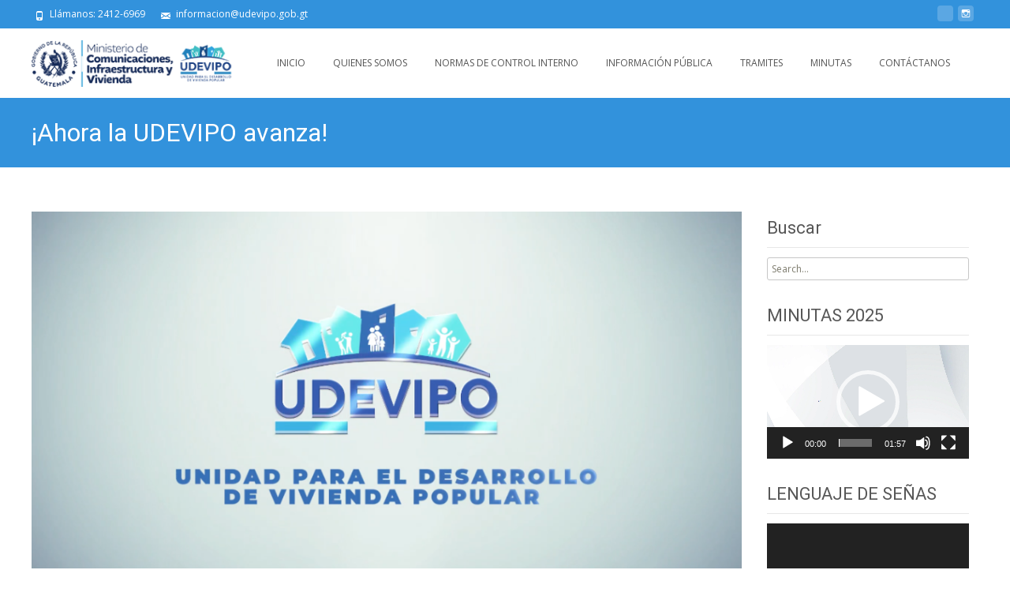

--- FILE ---
content_type: text/html; charset=UTF-8
request_url: https://udevipo.gob.gt/2024/02/01/ahora-la-udevipo-avanza/
body_size: 99937
content:

<!DOCTYPE html>
<html lang="es">
<head>
	<meta charset="UTF-8">
	<meta name="viewport" content="width=device-width">
	<link rel="profile" href="http://gmpg.org/xfn/11">
	<link rel="pingback" href="https://udevipo.gob.gt/xmlrpc.php">
	<meta name='robots' content='index, follow, max-image-preview:large, max-snippet:-1, max-video-preview:-1' />

	<!-- This site is optimized with the Yoast SEO plugin v26.6 - https://yoast.com/wordpress/plugins/seo/ -->
	<title>¡Ahora la UDEVIPO avanza! - Udevipo</title>
	<link rel="canonical" href="https://udevipo.gob.gt/2024/02/01/ahora-la-udevipo-avanza/" />
	<meta property="og:locale" content="es_ES" />
	<meta property="og:type" content="article" />
	<meta property="og:title" content="¡Ahora la UDEVIPO avanza! - Udevipo" />
	<meta property="og:description" content="El Viceministro de Desarrollo Urbano y Vivienda, la Directora de la UDEVIPO y su equipo de trabajo, reiteran el firme compromiso de dar solución a la problemática de vivienda que afecta actualmente" />
	<meta property="og:url" content="https://udevipo.gob.gt/2024/02/01/ahora-la-udevipo-avanza/" />
	<meta property="og:site_name" content="Udevipo" />
	<meta property="article:published_time" content="2024-02-01T05:45:31+00:00" />
	<meta property="og:image" content="https://udevipo.gob.gt/wp-content/uploads/2023/12/PORTADA.png" />
	<meta property="og:image:width" content="1072" />
	<meta property="og:image:height" content="603" />
	<meta property="og:image:type" content="image/png" />
	<meta name="author" content="Jackeline Cano" />
	<meta name="twitter:card" content="summary_large_image" />
	<meta name="twitter:label1" content="Escrito por" />
	<meta name="twitter:data1" content="Jackeline Cano" />
	<script type="application/ld+json" class="yoast-schema-graph">{"@context":"https://schema.org","@graph":[{"@type":"Article","@id":"https://udevipo.gob.gt/2024/02/01/ahora-la-udevipo-avanza/#article","isPartOf":{"@id":"https://udevipo.gob.gt/2024/02/01/ahora-la-udevipo-avanza/"},"author":{"name":"Jackeline Cano","@id":"https://udevipo.gob.gt/#/schema/person/4d66eabce150bb493484cc26b27c5ca1"},"headline":"¡Ahora la UDEVIPO avanza!","datePublished":"2024-02-01T05:45:31+00:00","mainEntityOfPage":{"@id":"https://udevipo.gob.gt/2024/02/01/ahora-la-udevipo-avanza/"},"wordCount":69,"commentCount":0,"publisher":{"@id":"https://udevipo.gob.gt/#organization"},"image":{"@id":"https://udevipo.gob.gt/2024/02/01/ahora-la-udevipo-avanza/#primaryimage"},"thumbnailUrl":"https://udevipo.gob.gt/wp-content/uploads/2023/12/PORTADA.png","articleSection":["Uncategorized"],"inLanguage":"es","potentialAction":[{"@type":"CommentAction","name":"Comment","target":["https://udevipo.gob.gt/2024/02/01/ahora-la-udevipo-avanza/#respond"]}]},{"@type":"WebPage","@id":"https://udevipo.gob.gt/2024/02/01/ahora-la-udevipo-avanza/","url":"https://udevipo.gob.gt/2024/02/01/ahora-la-udevipo-avanza/","name":"¡Ahora la UDEVIPO avanza! - Udevipo","isPartOf":{"@id":"https://udevipo.gob.gt/#website"},"primaryImageOfPage":{"@id":"https://udevipo.gob.gt/2024/02/01/ahora-la-udevipo-avanza/#primaryimage"},"image":{"@id":"https://udevipo.gob.gt/2024/02/01/ahora-la-udevipo-avanza/#primaryimage"},"thumbnailUrl":"https://udevipo.gob.gt/wp-content/uploads/2023/12/PORTADA.png","datePublished":"2024-02-01T05:45:31+00:00","breadcrumb":{"@id":"https://udevipo.gob.gt/2024/02/01/ahora-la-udevipo-avanza/#breadcrumb"},"inLanguage":"es","potentialAction":[{"@type":"ReadAction","target":["https://udevipo.gob.gt/2024/02/01/ahora-la-udevipo-avanza/"]}]},{"@type":"ImageObject","inLanguage":"es","@id":"https://udevipo.gob.gt/2024/02/01/ahora-la-udevipo-avanza/#primaryimage","url":"https://udevipo.gob.gt/wp-content/uploads/2023/12/PORTADA.png","contentUrl":"https://udevipo.gob.gt/wp-content/uploads/2023/12/PORTADA.png","width":1072,"height":603},{"@type":"BreadcrumbList","@id":"https://udevipo.gob.gt/2024/02/01/ahora-la-udevipo-avanza/#breadcrumb","itemListElement":[{"@type":"ListItem","position":1,"name":"Portada","item":"https://udevipo.gob.gt/"},{"@type":"ListItem","position":2,"name":"¡Ahora la UDEVIPO avanza!"}]},{"@type":"WebSite","@id":"https://udevipo.gob.gt/#website","url":"https://udevipo.gob.gt/","name":"Udevipo","description":"Unidad para el Desarrollo de Vivienda Popular","publisher":{"@id":"https://udevipo.gob.gt/#organization"},"potentialAction":[{"@type":"SearchAction","target":{"@type":"EntryPoint","urlTemplate":"https://udevipo.gob.gt/?s={search_term_string}"},"query-input":{"@type":"PropertyValueSpecification","valueRequired":true,"valueName":"search_term_string"}}],"inLanguage":"es"},{"@type":"Organization","@id":"https://udevipo.gob.gt/#organization","name":"Udevipo","url":"https://udevipo.gob.gt/","logo":{"@type":"ImageObject","inLanguage":"es","@id":"https://udevipo.gob.gt/#/schema/logo/image/","url":"https://udevipo.gob.gt/wp-content/uploads/2024/04/cropped-Logo_Pagina_web_2024_Pequeno-1-1-e1712686618471.png","contentUrl":"https://udevipo.gob.gt/wp-content/uploads/2024/04/cropped-Logo_Pagina_web_2024_Pequeno-1-1-e1712686618471.png","width":255,"height":59,"caption":"Udevipo"},"image":{"@id":"https://udevipo.gob.gt/#/schema/logo/image/"}},{"@type":"Person","@id":"https://udevipo.gob.gt/#/schema/person/4d66eabce150bb493484cc26b27c5ca1","name":"Jackeline Cano","image":{"@type":"ImageObject","inLanguage":"es","@id":"https://udevipo.gob.gt/#/schema/person/image/","url":"https://secure.gravatar.com/avatar/eb93796301fc9faed8d40ca5bc1732f6d71f0a105d9b8011849ee5d60221fa4a?s=96&d=mm&r=g","contentUrl":"https://secure.gravatar.com/avatar/eb93796301fc9faed8d40ca5bc1732f6d71f0a105d9b8011849ee5d60221fa4a?s=96&d=mm&r=g","caption":"Jackeline Cano"},"url":"https://udevipo.gob.gt/author/jcano/"}]}</script>
	<!-- / Yoast SEO plugin. -->


<link rel='dns-prefetch' href='//widgetlogic.org' />
<link rel='dns-prefetch' href='//netdna.bootstrapcdn.com' />
<link rel='dns-prefetch' href='//fonts.googleapis.com' />
<link href='https://fonts.gstatic.com' crossorigin rel='preconnect' />
<link rel="alternate" type="application/rss+xml" title="Udevipo &raquo; Feed" href="https://udevipo.gob.gt/feed/" />
<link rel="alternate" type="application/rss+xml" title="Udevipo &raquo; Feed de los comentarios" href="https://udevipo.gob.gt/comments/feed/" />
<link rel="alternate" type="application/rss+xml" title="Udevipo &raquo; Comentario ¡Ahora la UDEVIPO avanza! del feed" href="https://udevipo.gob.gt/2024/02/01/ahora-la-udevipo-avanza/feed/" />
<link rel="alternate" title="oEmbed (JSON)" type="application/json+oembed" href="https://udevipo.gob.gt/wp-json/oembed/1.0/embed?url=https%3A%2F%2Fudevipo.gob.gt%2F2024%2F02%2F01%2Fahora-la-udevipo-avanza%2F" />
<link rel="alternate" title="oEmbed (XML)" type="text/xml+oembed" href="https://udevipo.gob.gt/wp-json/oembed/1.0/embed?url=https%3A%2F%2Fudevipo.gob.gt%2F2024%2F02%2F01%2Fahora-la-udevipo-avanza%2F&#038;format=xml" />
<style id='wp-img-auto-sizes-contain-inline-css' type='text/css'>
img:is([sizes=auto i],[sizes^="auto," i]){contain-intrinsic-size:3000px 1500px}
/*# sourceURL=wp-img-auto-sizes-contain-inline-css */
</style>
<link rel='stylesheet' id='cnss_font_awesome_css-css' href='https://udevipo.gob.gt/wp-content/plugins/easy-social-icons/css/font-awesome/css/all.min.css?ver=7.0.0' type='text/css' media='all' />
<link rel='stylesheet' id='cnss_font_awesome_v4_shims-css' href='https://udevipo.gob.gt/wp-content/plugins/easy-social-icons/css/font-awesome/css/v4-shims.min.css?ver=7.0.0' type='text/css' media='all' />
<link rel='stylesheet' id='cnss_css-css' href='https://udevipo.gob.gt/wp-content/plugins/easy-social-icons/css/cnss.css?ver=1.0' type='text/css' media='all' />
<link rel='stylesheet' id='cnss_share_css-css' href='https://udevipo.gob.gt/wp-content/plugins/easy-social-icons/css/share.css?ver=1.0' type='text/css' media='all' />
<style id='wp-emoji-styles-inline-css' type='text/css'>

	img.wp-smiley, img.emoji {
		display: inline !important;
		border: none !important;
		box-shadow: none !important;
		height: 1em !important;
		width: 1em !important;
		margin: 0 0.07em !important;
		vertical-align: -0.1em !important;
		background: none !important;
		padding: 0 !important;
	}
/*# sourceURL=wp-emoji-styles-inline-css */
</style>
<style id='wp-block-library-inline-css' type='text/css'>
:root{--wp-block-synced-color:#7a00df;--wp-block-synced-color--rgb:122,0,223;--wp-bound-block-color:var(--wp-block-synced-color);--wp-editor-canvas-background:#ddd;--wp-admin-theme-color:#007cba;--wp-admin-theme-color--rgb:0,124,186;--wp-admin-theme-color-darker-10:#006ba1;--wp-admin-theme-color-darker-10--rgb:0,107,160.5;--wp-admin-theme-color-darker-20:#005a87;--wp-admin-theme-color-darker-20--rgb:0,90,135;--wp-admin-border-width-focus:2px}@media (min-resolution:192dpi){:root{--wp-admin-border-width-focus:1.5px}}.wp-element-button{cursor:pointer}:root .has-very-light-gray-background-color{background-color:#eee}:root .has-very-dark-gray-background-color{background-color:#313131}:root .has-very-light-gray-color{color:#eee}:root .has-very-dark-gray-color{color:#313131}:root .has-vivid-green-cyan-to-vivid-cyan-blue-gradient-background{background:linear-gradient(135deg,#00d084,#0693e3)}:root .has-purple-crush-gradient-background{background:linear-gradient(135deg,#34e2e4,#4721fb 50%,#ab1dfe)}:root .has-hazy-dawn-gradient-background{background:linear-gradient(135deg,#faaca8,#dad0ec)}:root .has-subdued-olive-gradient-background{background:linear-gradient(135deg,#fafae1,#67a671)}:root .has-atomic-cream-gradient-background{background:linear-gradient(135deg,#fdd79a,#004a59)}:root .has-nightshade-gradient-background{background:linear-gradient(135deg,#330968,#31cdcf)}:root .has-midnight-gradient-background{background:linear-gradient(135deg,#020381,#2874fc)}:root{--wp--preset--font-size--normal:16px;--wp--preset--font-size--huge:42px}.has-regular-font-size{font-size:1em}.has-larger-font-size{font-size:2.625em}.has-normal-font-size{font-size:var(--wp--preset--font-size--normal)}.has-huge-font-size{font-size:var(--wp--preset--font-size--huge)}.has-text-align-center{text-align:center}.has-text-align-left{text-align:left}.has-text-align-right{text-align:right}.has-fit-text{white-space:nowrap!important}#end-resizable-editor-section{display:none}.aligncenter{clear:both}.items-justified-left{justify-content:flex-start}.items-justified-center{justify-content:center}.items-justified-right{justify-content:flex-end}.items-justified-space-between{justify-content:space-between}.screen-reader-text{border:0;clip-path:inset(50%);height:1px;margin:-1px;overflow:hidden;padding:0;position:absolute;width:1px;word-wrap:normal!important}.screen-reader-text:focus{background-color:#ddd;clip-path:none;color:#444;display:block;font-size:1em;height:auto;left:5px;line-height:normal;padding:15px 23px 14px;text-decoration:none;top:5px;width:auto;z-index:100000}html :where(.has-border-color){border-style:solid}html :where([style*=border-top-color]){border-top-style:solid}html :where([style*=border-right-color]){border-right-style:solid}html :where([style*=border-bottom-color]){border-bottom-style:solid}html :where([style*=border-left-color]){border-left-style:solid}html :where([style*=border-width]){border-style:solid}html :where([style*=border-top-width]){border-top-style:solid}html :where([style*=border-right-width]){border-right-style:solid}html :where([style*=border-bottom-width]){border-bottom-style:solid}html :where([style*=border-left-width]){border-left-style:solid}html :where(img[class*=wp-image-]){height:auto;max-width:100%}:where(figure){margin:0 0 1em}html :where(.is-position-sticky){--wp-admin--admin-bar--position-offset:var(--wp-admin--admin-bar--height,0px)}@media screen and (max-width:600px){html :where(.is-position-sticky){--wp-admin--admin-bar--position-offset:0px}}

/*# sourceURL=wp-block-library-inline-css */
</style><style id='global-styles-inline-css' type='text/css'>
:root{--wp--preset--aspect-ratio--square: 1;--wp--preset--aspect-ratio--4-3: 4/3;--wp--preset--aspect-ratio--3-4: 3/4;--wp--preset--aspect-ratio--3-2: 3/2;--wp--preset--aspect-ratio--2-3: 2/3;--wp--preset--aspect-ratio--16-9: 16/9;--wp--preset--aspect-ratio--9-16: 9/16;--wp--preset--color--black: #000000;--wp--preset--color--cyan-bluish-gray: #abb8c3;--wp--preset--color--white: #ffffff;--wp--preset--color--pale-pink: #f78da7;--wp--preset--color--vivid-red: #cf2e2e;--wp--preset--color--luminous-vivid-orange: #ff6900;--wp--preset--color--luminous-vivid-amber: #fcb900;--wp--preset--color--light-green-cyan: #7bdcb5;--wp--preset--color--vivid-green-cyan: #00d084;--wp--preset--color--pale-cyan-blue: #8ed1fc;--wp--preset--color--vivid-cyan-blue: #0693e3;--wp--preset--color--vivid-purple: #9b51e0;--wp--preset--gradient--vivid-cyan-blue-to-vivid-purple: linear-gradient(135deg,rgb(6,147,227) 0%,rgb(155,81,224) 100%);--wp--preset--gradient--light-green-cyan-to-vivid-green-cyan: linear-gradient(135deg,rgb(122,220,180) 0%,rgb(0,208,130) 100%);--wp--preset--gradient--luminous-vivid-amber-to-luminous-vivid-orange: linear-gradient(135deg,rgb(252,185,0) 0%,rgb(255,105,0) 100%);--wp--preset--gradient--luminous-vivid-orange-to-vivid-red: linear-gradient(135deg,rgb(255,105,0) 0%,rgb(207,46,46) 100%);--wp--preset--gradient--very-light-gray-to-cyan-bluish-gray: linear-gradient(135deg,rgb(238,238,238) 0%,rgb(169,184,195) 100%);--wp--preset--gradient--cool-to-warm-spectrum: linear-gradient(135deg,rgb(74,234,220) 0%,rgb(151,120,209) 20%,rgb(207,42,186) 40%,rgb(238,44,130) 60%,rgb(251,105,98) 80%,rgb(254,248,76) 100%);--wp--preset--gradient--blush-light-purple: linear-gradient(135deg,rgb(255,206,236) 0%,rgb(152,150,240) 100%);--wp--preset--gradient--blush-bordeaux: linear-gradient(135deg,rgb(254,205,165) 0%,rgb(254,45,45) 50%,rgb(107,0,62) 100%);--wp--preset--gradient--luminous-dusk: linear-gradient(135deg,rgb(255,203,112) 0%,rgb(199,81,192) 50%,rgb(65,88,208) 100%);--wp--preset--gradient--pale-ocean: linear-gradient(135deg,rgb(255,245,203) 0%,rgb(182,227,212) 50%,rgb(51,167,181) 100%);--wp--preset--gradient--electric-grass: linear-gradient(135deg,rgb(202,248,128) 0%,rgb(113,206,126) 100%);--wp--preset--gradient--midnight: linear-gradient(135deg,rgb(2,3,129) 0%,rgb(40,116,252) 100%);--wp--preset--font-size--small: 13px;--wp--preset--font-size--medium: 20px;--wp--preset--font-size--large: 36px;--wp--preset--font-size--x-large: 42px;--wp--preset--spacing--20: 0.44rem;--wp--preset--spacing--30: 0.67rem;--wp--preset--spacing--40: 1rem;--wp--preset--spacing--50: 1.5rem;--wp--preset--spacing--60: 2.25rem;--wp--preset--spacing--70: 3.38rem;--wp--preset--spacing--80: 5.06rem;--wp--preset--shadow--natural: 6px 6px 9px rgba(0, 0, 0, 0.2);--wp--preset--shadow--deep: 12px 12px 50px rgba(0, 0, 0, 0.4);--wp--preset--shadow--sharp: 6px 6px 0px rgba(0, 0, 0, 0.2);--wp--preset--shadow--outlined: 6px 6px 0px -3px rgb(255, 255, 255), 6px 6px rgb(0, 0, 0);--wp--preset--shadow--crisp: 6px 6px 0px rgb(0, 0, 0);}:where(.is-layout-flex){gap: 0.5em;}:where(.is-layout-grid){gap: 0.5em;}body .is-layout-flex{display: flex;}.is-layout-flex{flex-wrap: wrap;align-items: center;}.is-layout-flex > :is(*, div){margin: 0;}body .is-layout-grid{display: grid;}.is-layout-grid > :is(*, div){margin: 0;}:where(.wp-block-columns.is-layout-flex){gap: 2em;}:where(.wp-block-columns.is-layout-grid){gap: 2em;}:where(.wp-block-post-template.is-layout-flex){gap: 1.25em;}:where(.wp-block-post-template.is-layout-grid){gap: 1.25em;}.has-black-color{color: var(--wp--preset--color--black) !important;}.has-cyan-bluish-gray-color{color: var(--wp--preset--color--cyan-bluish-gray) !important;}.has-white-color{color: var(--wp--preset--color--white) !important;}.has-pale-pink-color{color: var(--wp--preset--color--pale-pink) !important;}.has-vivid-red-color{color: var(--wp--preset--color--vivid-red) !important;}.has-luminous-vivid-orange-color{color: var(--wp--preset--color--luminous-vivid-orange) !important;}.has-luminous-vivid-amber-color{color: var(--wp--preset--color--luminous-vivid-amber) !important;}.has-light-green-cyan-color{color: var(--wp--preset--color--light-green-cyan) !important;}.has-vivid-green-cyan-color{color: var(--wp--preset--color--vivid-green-cyan) !important;}.has-pale-cyan-blue-color{color: var(--wp--preset--color--pale-cyan-blue) !important;}.has-vivid-cyan-blue-color{color: var(--wp--preset--color--vivid-cyan-blue) !important;}.has-vivid-purple-color{color: var(--wp--preset--color--vivid-purple) !important;}.has-black-background-color{background-color: var(--wp--preset--color--black) !important;}.has-cyan-bluish-gray-background-color{background-color: var(--wp--preset--color--cyan-bluish-gray) !important;}.has-white-background-color{background-color: var(--wp--preset--color--white) !important;}.has-pale-pink-background-color{background-color: var(--wp--preset--color--pale-pink) !important;}.has-vivid-red-background-color{background-color: var(--wp--preset--color--vivid-red) !important;}.has-luminous-vivid-orange-background-color{background-color: var(--wp--preset--color--luminous-vivid-orange) !important;}.has-luminous-vivid-amber-background-color{background-color: var(--wp--preset--color--luminous-vivid-amber) !important;}.has-light-green-cyan-background-color{background-color: var(--wp--preset--color--light-green-cyan) !important;}.has-vivid-green-cyan-background-color{background-color: var(--wp--preset--color--vivid-green-cyan) !important;}.has-pale-cyan-blue-background-color{background-color: var(--wp--preset--color--pale-cyan-blue) !important;}.has-vivid-cyan-blue-background-color{background-color: var(--wp--preset--color--vivid-cyan-blue) !important;}.has-vivid-purple-background-color{background-color: var(--wp--preset--color--vivid-purple) !important;}.has-black-border-color{border-color: var(--wp--preset--color--black) !important;}.has-cyan-bluish-gray-border-color{border-color: var(--wp--preset--color--cyan-bluish-gray) !important;}.has-white-border-color{border-color: var(--wp--preset--color--white) !important;}.has-pale-pink-border-color{border-color: var(--wp--preset--color--pale-pink) !important;}.has-vivid-red-border-color{border-color: var(--wp--preset--color--vivid-red) !important;}.has-luminous-vivid-orange-border-color{border-color: var(--wp--preset--color--luminous-vivid-orange) !important;}.has-luminous-vivid-amber-border-color{border-color: var(--wp--preset--color--luminous-vivid-amber) !important;}.has-light-green-cyan-border-color{border-color: var(--wp--preset--color--light-green-cyan) !important;}.has-vivid-green-cyan-border-color{border-color: var(--wp--preset--color--vivid-green-cyan) !important;}.has-pale-cyan-blue-border-color{border-color: var(--wp--preset--color--pale-cyan-blue) !important;}.has-vivid-cyan-blue-border-color{border-color: var(--wp--preset--color--vivid-cyan-blue) !important;}.has-vivid-purple-border-color{border-color: var(--wp--preset--color--vivid-purple) !important;}.has-vivid-cyan-blue-to-vivid-purple-gradient-background{background: var(--wp--preset--gradient--vivid-cyan-blue-to-vivid-purple) !important;}.has-light-green-cyan-to-vivid-green-cyan-gradient-background{background: var(--wp--preset--gradient--light-green-cyan-to-vivid-green-cyan) !important;}.has-luminous-vivid-amber-to-luminous-vivid-orange-gradient-background{background: var(--wp--preset--gradient--luminous-vivid-amber-to-luminous-vivid-orange) !important;}.has-luminous-vivid-orange-to-vivid-red-gradient-background{background: var(--wp--preset--gradient--luminous-vivid-orange-to-vivid-red) !important;}.has-very-light-gray-to-cyan-bluish-gray-gradient-background{background: var(--wp--preset--gradient--very-light-gray-to-cyan-bluish-gray) !important;}.has-cool-to-warm-spectrum-gradient-background{background: var(--wp--preset--gradient--cool-to-warm-spectrum) !important;}.has-blush-light-purple-gradient-background{background: var(--wp--preset--gradient--blush-light-purple) !important;}.has-blush-bordeaux-gradient-background{background: var(--wp--preset--gradient--blush-bordeaux) !important;}.has-luminous-dusk-gradient-background{background: var(--wp--preset--gradient--luminous-dusk) !important;}.has-pale-ocean-gradient-background{background: var(--wp--preset--gradient--pale-ocean) !important;}.has-electric-grass-gradient-background{background: var(--wp--preset--gradient--electric-grass) !important;}.has-midnight-gradient-background{background: var(--wp--preset--gradient--midnight) !important;}.has-small-font-size{font-size: var(--wp--preset--font-size--small) !important;}.has-medium-font-size{font-size: var(--wp--preset--font-size--medium) !important;}.has-large-font-size{font-size: var(--wp--preset--font-size--large) !important;}.has-x-large-font-size{font-size: var(--wp--preset--font-size--x-large) !important;}
/*# sourceURL=global-styles-inline-css */
</style>

<style id='classic-theme-styles-inline-css' type='text/css'>
/*! This file is auto-generated */
.wp-block-button__link{color:#fff;background-color:#32373c;border-radius:9999px;box-shadow:none;text-decoration:none;padding:calc(.667em + 2px) calc(1.333em + 2px);font-size:1.125em}.wp-block-file__button{background:#32373c;color:#fff;text-decoration:none}
/*# sourceURL=/wp-includes/css/classic-themes.min.css */
</style>
<link rel='stylesheet' id='block-widget-css' href='https://udevipo.gob.gt/wp-content/plugins/widget-logic/block_widget/css/widget.css?ver=1725467012' type='text/css' media='all' />
<link rel='stylesheet' id='wp-components-css' href='https://udevipo.gob.gt/wp-includes/css/dist/components/style.min.css?ver=6.9' type='text/css' media='all' />
<link rel='stylesheet' id='wp-preferences-css' href='https://udevipo.gob.gt/wp-includes/css/dist/preferences/style.min.css?ver=6.9' type='text/css' media='all' />
<link rel='stylesheet' id='wp-block-editor-css' href='https://udevipo.gob.gt/wp-includes/css/dist/block-editor/style.min.css?ver=6.9' type='text/css' media='all' />
<link rel='stylesheet' id='popup-maker-block-library-style-css' href='https://udevipo.gob.gt/wp-content/plugins/popup-maker/dist/packages/block-library-style.css?ver=dbea705cfafe089d65f1' type='text/css' media='all' />
<link rel='stylesheet' id='contact-form-7-css' href='https://udevipo.gob.gt/wp-content/plugins/contact-form-7/includes/css/styles.css?ver=6.1.4' type='text/css' media='all' />
<link rel='stylesheet' id='dslc-fontawesome-css' href='https://udevipo.gob.gt/wp-content/plugins/live-composer-page-builder/css/font-awesome.css?ver=2.0.3' type='text/css' media='all' />
<link rel='stylesheet' id='dslc-plugins-css-css' href='https://udevipo.gob.gt/wp-content/plugins/live-composer-page-builder/css/dist/frontend.plugins.min.css?ver=2.0.3' type='text/css' media='all' />
<link rel='stylesheet' id='dslc-frontend-css-css' href='https://udevipo.gob.gt/wp-content/plugins/live-composer-page-builder/css/dist/frontend.min.css?ver=2.0.3' type='text/css' media='all' />
<link rel='stylesheet' id='font-awesome-css' href='//netdna.bootstrapcdn.com/font-awesome/4.1.0/css/font-awesome.min.css?ver=4.1.0' type='text/css' media='all' />
<link rel='stylesheet' id='owl-carousel-css' href='https://udevipo.gob.gt/wp-content/plugins/templatesnext-toolkit/css/owl.carousel.css?ver=2.2.1' type='text/css' media='all' />
<link rel='stylesheet' id='owl-carousel-transitions-css' href='https://udevipo.gob.gt/wp-content/plugins/templatesnext-toolkit/css/owl.transitions.css?ver=1.3.2' type='text/css' media='all' />
<link rel='stylesheet' id='colorbox-css' href='https://udevipo.gob.gt/wp-content/plugins/templatesnext-toolkit/css/colorbox.css?ver=1.5.14' type='text/css' media='all' />
<link rel='stylesheet' id='animate-css' href='https://udevipo.gob.gt/wp-content/plugins/templatesnext-toolkit/css/animate.css?ver=3.5.1' type='text/css' media='all' />
<link rel='stylesheet' id='tx-style-css' href='https://udevipo.gob.gt/wp-content/plugins/templatesnext-toolkit/css/tx-style.css?ver=1.01' type='text/css' media='all' />
<link rel='stylesheet' id='ppv-public-css' href='https://udevipo.gob.gt/wp-content/plugins/document-emberdder/build/public.css?ver=2.0.3' type='text/css' media='all' />
<link rel='stylesheet' id='idesign-fonts-css' href='//fonts.googleapis.com/css?family=Open+Sans%3A300%2C400%2C700%2C300italic%2C400italic%2C700italic%7CRoboto%3A300%2C400%2C700&#038;subset=latin%2Clatin-ext' type='text/css' media='all' />
<link rel='stylesheet' id='genericons-css' href='https://udevipo.gob.gt/wp-content/themes/i-design/fonts/genericons.css?ver=2.09' type='text/css' media='all' />
<link rel='stylesheet' id='owl-carousel-theme-css' href='https://udevipo.gob.gt/wp-content/themes/i-design/css/owl.theme.css?ver=2014-01-12' type='text/css' media='all' />
<link rel='stylesheet' id='idesign-style-css' href='https://udevipo.gob.gt/wp-content/themes/i-design/style.css?ver=1.1.1' type='text/css' media='all' />
<link rel='stylesheet' id='responsive-menu-css' href='https://udevipo.gob.gt/wp-content/themes/i-design/inc/responsive-menu/css/wprmenu.css?ver=1.01' type='text/css' media='all' />
<link rel='stylesheet' id='tablepress-default-css' href='https://udevipo.gob.gt/wp-content/tablepress-combined.min.css?ver=4' type='text/css' media='all' />
<script type="text/javascript" src="https://udevipo.gob.gt/wp-includes/js/jquery/jquery.min.js?ver=3.7.1" id="jquery-core-js"></script>
<script type="text/javascript" src="https://udevipo.gob.gt/wp-includes/js/jquery/jquery-migrate.min.js?ver=3.4.1" id="jquery-migrate-js"></script>
<script type="text/javascript" src="https://udevipo.gob.gt/wp-content/plugins/easy-social-icons/js/cnss.js?ver=1.0" id="cnss_js-js"></script>
<script type="text/javascript" src="https://udevipo.gob.gt/wp-content/plugins/easy-social-icons/js/share.js?ver=1.0" id="cnss_share_js-js"></script>
<script type="text/javascript" src="https://udevipo.gob.gt/wp-content/plugins/live-composer-page-builder/js/dist/client_plugins.min.js?ver=2.0.3" id="dslc-plugins-js-js"></script>
<script type="text/javascript" src="https://udevipo.gob.gt/wp-content/plugins/document-emberdder/build/public.js?ver=2.0.3" id="ppv-public-js"></script>
<link rel="https://api.w.org/" href="https://udevipo.gob.gt/wp-json/" /><link rel="alternate" title="JSON" type="application/json" href="https://udevipo.gob.gt/wp-json/wp/v2/posts/13212" /><link rel="EditURI" type="application/rsd+xml" title="RSD" href="https://udevipo.gob.gt/xmlrpc.php?rsd" />
<meta name="generator" content="WordPress 6.9" />
<link rel='shortlink' href='https://udevipo.gob.gt/?p=13212' />
<style type="text/css">
		ul.cnss-social-icon li.cn-fa-icon a:hover{color:#ffffff!important;}
		</style><style type="text/css">
body {font-size: 12px; }h1,h2,h3,h4,h5,h6,.comment-reply-title,.widget .widget-title, .entry-header h1.entry-title {font-family: Roboto, Georgia, serif; }.themecolor {color: #3292dc;}.themebgcolor {background-color: #3292dc;}.themebordercolor {border-color: #3292dc;}.tx-slider .owl-pagination .owl-page > span { background: transparent; border-color: #3292dc;  }.tx-slider .owl-pagination .owl-page.active > span { background-color: #3292dc; }.tx-slider .owl-controls .owl-buttons .owl-next, .tx-slider .owl-controls .owl-buttons .owl-prev { background-color: #3292dc; }#ibanner .ibanner.nxs-gradient .nx-slider .da-img:after { background: rgba(231,14,119,.72); background: linear-gradient(135deg, rgba(231,14,119,.72) 0%, rgba(250,162,20,.72) 100%);}a,a:visited,.blog-columns .comments-link a:hover, .socialicons ul.social li a:hover .socico {color: #3292dc;}input:focus,textarea:focus {border: 1px solid #3292dc;}button,input[type="submit"],input[type="button"],input[type="reset"],.nav-container .current_page_item > a > span,.nav-container .current_page_ancestor > a > span,.nav-container .current-menu-item > a span,.nav-container .current-menu-ancestor > a > span,.nav-container li a:hover span {background-color: #3292dc;}.nav-container li:hover > a,.nav-container li a:hover {color: #3292dc;}.nav-container .sub-menu,.nav-container .children {border-top: 2px solid #3292dc;}.ibanner,.da-dots span.da-dots-current,.tx-cta a.cta-button, .utilitybar {background-color: #3292dc;}#ft-post .entry-thumbnail:hover > .comments-link,.tx-folio-img .folio-links .folio-linkico,.tx-folio-img .folio-links .folio-zoomico {background-color: #3292dc;}.entry-header h1.entry-title a:hover,.entry-header > .entry-meta a:hover {color: #3292dc;}.featured-area div.entry-summary > p > a.moretag:hover, .nav-container .tx-highlight:after {background-color: #3292dc;}.site-content div.entry-thumbnail .stickyonimg,.site-content div.entry-thumbnail .dateonimg,.site-content div.entry-nothumb .stickyonimg,.site-content div.entry-nothumb .dateonimg {background-color: #3292dc;}.entry-meta a,.entry-content a,.comment-content a,.entry-content a:visited {color: #3292dc;}.format-status .entry-content .page-links a,.format-gallery .entry-content .page-links a,.format-chat .entry-content .page-links a,.format-quote .entry-content .page-links a,.page-links a {background: #3292dc;border: 1px solid #3292dc;color: #ffffff;}.format-gallery .entry-content .page-links a:hover,.format-audio .entry-content .page-links a:hover,.format-status .entry-content .page-links a:hover,.format-video .entry-content .page-links a:hover,.format-chat .entry-content .page-links a:hover,.format-quote .entry-content .page-links a:hover,.page-links a:hover {color: #3292dc;}.iheader.front {background-color: #3292dc;}.navigation a,.tx-post-row .tx-folio-title a:hover,.tx-blog .tx-blog-item h3.tx-post-title a:hover {color: #3292dc;}.paging-navigation div.navigation > ul > li a:hover,.paging-navigation div.navigation > ul > li.active > a {color: #3292dc;	border-color: #3292dc;}.comment-author .fn,.comment-author .url,.comment-reply-link,.comment-reply-login,.comment-body .reply a,.widget a:hover {color: #3292dc;}.widget_calendar a:hover {background-color: #3292dc;	color: #ffffff;	}.widget_calendar td#next a:hover,.widget_calendar td#prev a:hover {background-color: #3292dc;color: #ffffff;}.site-footer div.widget-area .widget a:hover, .nx-fullscreen .site-header:not(.fixeddiv) .nav-container .nav-menu > li > a:hover {color: #3292dc;}.site-main div.widget-area .widget_calendar a:hover,.site-footer div.widget-area .widget_calendar a:hover {	background-color: #3292dc;color: #ffffff;}.widget a:visited { color: #373737;}.widget a:hover,.entry-header h1.entry-title a:hover,.error404 .page-title:before,.tx-post-comm:after {color: #3292dc;}.da-dots > span > span, body:not(.max-header) ul.nav-menu > li.nx-highlight:before {background-color: #3292dc;}.iheader,.format-status, .nx-preloader .nx-ispload {background-color: #3292dc;}.tx-cta {border-left: 6px solid #3292dc;}.paging-navigation #posts-nav > span:hover, .paging-navigation #posts-nav > a:hover, .paging-navigation #posts-nav > span.current, .paging-navigation #posts-nav > a.current, .paging-navigation div.navigation > ul > li a:hover, .paging-navigation div.navigation > ul > li > span.current, .paging-navigation div.navigation > ul > li.active > a {border: 1px solid #3292dc;color: #3292dc;}.entry-title a { color: #141412;}.nav-container ul.nav-menu > li > ul a:hover { background-color:#3292dc; color: #FFF; }.site-footer .widget-area .widget input[type="submit"],.site .tx-slider .tx-slide-button a,.ibanner .da-slider .owl-item.active .da-link  { background-color: #3292dc; color: #FFF; }.site-footer .widget-area .widget input[type="submit"]:hover,.site .tx-slider .tx-slide-button a:hover  { background-color: #373737; color: #FFF; }.nav-container .sub-menu, .nav-container .children { border-bottom: 4px solid #3292dc;}.tx-service .tx-service-icon span {background-color:#3292dc; color: #FFF; border: 4px solid #e7e7e7;}.tx-service .tx-service-icon span i {color: #FFF;}.tx-service:hover .tx-service-icon span {background-color: #FFF; color:#3292dc; border: 4px solid #3292dc;}.tx-service:hover .tx-service-icon span i {color: #3292dc;}.ibanner .da-slider .owl-controls .owl-page span { border-color:#3292dc; }.ibanner .da-slider .owl-controls .owl-page.active span, .ibanner .da-slider .owl-controls.clickable .owl-page:hover span {  background-color: #3292dc; }.sldprev, .ibanner .da-slider .owl-prev, .sldnext, .ibanner .da-slider .owl-next, .utilitybar .widget ul.menu > li > ul {  background-color: #3292dc; }.site-footer .widget-area .widget input[type="submit"],.site .tx-slider .tx-slide-button a,.ibanner .da-slider .owl-item.active .da-link  { background-color: #3292dc; color: #FFF; }.site-footer .widget-area .widget input[type="submit"]:hover,.site .tx-slider .tx-slide-button a:hover  { background-color: #373737; color: #FFF; }.colored-drop .nav-container ul ul a, .colored-drop ul.nav-container ul a, .colored-drop ul.nav-container ul, .colored-drop .nav-container ul ul {background-color: #3292dc;}.pagination .nav-links > span:hover, .pagination .nav-links > a:hover, .pagination .nav-links > span.current, .pagination .nav-links > a.current { color: #3292dc; border-color: #3292dc; } .vslider_button, .vslider_button:visited { background-color:#3292dc!important; }.header-iconwrap .header-icons.woocart > a .cart-counts, .woocommerce ul.products li.product .button {background-color:#3292dc;}.header-icons.woocart .cartdrop.widget_shopping_cart.nx-animate { border-top-color:#3292dc;}.woocommerce ul.products li.product .onsale, .woocommerce span.onsale { background-color: #3292dc; color: #FFF; }.tx-prod-carousel .owl-carousel .owl-controls .owl-buttons .owl-next, .tx-prod-carousel .owl-carousel .owl-controls .owl-buttons .owl-prev { background-color: #3292dc; color: #FFF; }.max-header .nav-container > ul > li:hover > a, .max-header .nav-container > ul > li.current-menu-parent > a {	background-color: #3292dc;	}.max-header .nav-container > ul > li.current-menu-item > a, .max-header .nav-container > ul > li.current_page_item > a {	background-color: #3292dc;	}.max-header .nav-container > ul > li.current-menu-parent > a, .max-header .nav-container > ul > li.current-menu-ancestor > a {	background-color: #3292dc;	}.max-header .nav-container > ul > li > a:hover {	background-color: #3292dc;	}.max-header .nav-container > ul.menuhovered > li.current-menu-parent:not(:hover) > a,	.max-header .nav-container > ul.menuhovered > li.current-menu-item:not(:hover) > a {	background-color: #3292dc;	}.max-header .nav-container > ul.menuhovered > li.current_page_item:not(:hover) > a, .max-header .nav-container > ul.menuhovered > li.current-menu-parent:not(:hover) > a {	background-color: #3292dc;	}.max-header .nav-container > ul.menuhovered > li.current-menu-ancestor:not(:hover) > a {	background-color: #3292dc;	}.max-header .nav-container .current_page_item > a > span, .max-header .nav-container .current_page_ancestor > a > span{	background-color: #3292dc;	}.max-header .nav-container .current-menu-item > a span, .max-header .nav-container .current-menu-ancestor > a > span{	background-color: #3292dc;	}.max-header .nav-container li a:hover span, .woocommerce.single-product #content div.product form.cart .button {	background-color: #3292dc;	}.woocommerce.single-product #content div.product form.cart .button:hover {background-color: #555;}</style>
		<style id="wprmenu_css" type="text/css" >
			/* apply appearance settings */
			.menu-toggle {
				display: none!important;
			}
			@media (max-width: 1069px) {
				.menu-toggle,.topsearch {
					display: none!important;
				}				
			}
			#wprmenu_bar {
				background: #1c1e1e;
			}
			#wprmenu_bar .menu_title, #wprmenu_bar .wprmenu_icon_menu {
				color: #ffffff;
			}
			#wprmenu_menu {
				background: #1c1e1e!important;
			}
			#wprmenu_menu.wprmenu_levels ul li {
				border-bottom:1px solid #0cdcf4;
				border-top:1px solid #07def6;
			}
			#wprmenu_menu ul li a {
				color: #CFCFCF;
			}
			#wprmenu_menu ul li a:hover {
				color: #606060;
			}
			#wprmenu_menu.wprmenu_levels a.wprmenu_parent_item {
				border-left:1px solid #07def6;
			}
			#wprmenu_menu .wprmenu_icon_par {
				color: #CFCFCF;
			}
			#wprmenu_menu .wprmenu_icon_par:hover {
				color: #606060;
			}
			#wprmenu_menu.wprmenu_levels ul li ul {
				border-top:1px solid #0cdcf4;
			}
			#wprmenu_bar .wprmenu_icon span {
				background: #ffffff;
			}
							#wprmenu_menu, #wprmenu_menu ul, #wprmenu_menu li {
					border-bottom:none!important;
				}
				#wprmenu_menu.wprmenu_levels > ul {
					border-bottom:1px solid #07def6!important;
				}
				.wprmenu_no_border_bottom {
					border-bottom:none!important;
				}
				#wprmenu_menu.wprmenu_levels ul li ul {
					border-top:none!important;
				}
			
			#wprmenu_menu.left {
				width:80%;
				left: -80%;
			    right: auto;
			}
			#wprmenu_menu.right {
				width:80%;
			    right: -80%;
			    left: auto;
			}
			#wprmenu_menu input.search-field {
				padding: 6px 6px;
				background-color: #999;
				color: #333;
				border: #666;
				margin: 6px 6px;
			}
			#wprmenu_menu input.search-field:focus {
				background-color: #CCC;
				color: #000;
			}			

			
							#wprmenu_bar .wprmenu_icon {
					float: right!important;
					margin-right:0px!important;
				}
				#wprmenu_bar .bar_logo {
					pading-left: 0px;
				}
						/* show the bar and hide othere navigation elements */
			@media only screen and (max-width: 1069px) {
				html { padding-top: 42px!important; }
				#wprmenu_bar { display: block!important; }
				div#wpadminbar { position: fixed; }
							}
		</style>
		<style type="text/css" id="custom-background-css">
body.custom-background { background-image: url("https://udevipo.gob.gt/wp-content/uploads/2019/04/background.jpg"); background-position: left top; background-size: auto; background-repeat: repeat; background-attachment: scroll; }
</style>
	<style type="text/css">.dslc-modules-section-wrapper, .dslca-add-modules-section { width : 604px; } .dslc-modules-section:not(.dslc-full) { padding-left: 4%;  padding-right: 4%; } .dslc-modules-section { width:px;margin-left:0%;margin-right:0%;margin-bottom:0px;padding-bottom:80px;padding-top:80px;padding-left:0%;padding-right:0%;background-image:none;background-repeat:repeat;background-position:left top;background-attachment:scroll;background-size:auto;border-width:0px;border-style:solid; }</style><link rel="icon" href="https://udevipo.gob.gt/wp-content/uploads/2018/02/cropped-FvhgJmq-_200x200-1-32x32.jpg" sizes="32x32" />
<link rel="icon" href="https://udevipo.gob.gt/wp-content/uploads/2018/02/cropped-FvhgJmq-_200x200-1-192x192.jpg" sizes="192x192" />
<link rel="apple-touch-icon" href="https://udevipo.gob.gt/wp-content/uploads/2018/02/cropped-FvhgJmq-_200x200-1-180x180.jpg" />
<meta name="msapplication-TileImage" content="https://udevipo.gob.gt/wp-content/uploads/2018/02/cropped-FvhgJmq-_200x200-1-270x270.jpg" />
<style id="kirki-inline-styles">.go-top{visibility:visible;}.site-header .home-link img{max-height:64px;}.site-header.fixeddiv .home-link img{max-height:48px;}/* cyrillic-ext */
@font-face {
  font-family: 'Roboto';
  font-style: normal;
  font-weight: 400;
  font-stretch: normal;
  font-display: swap;
  src: url(https://udevipo.gob.gt/wp-content/fonts/roboto/font) format('woff');
  unicode-range: U+0460-052F, U+1C80-1C8A, U+20B4, U+2DE0-2DFF, U+A640-A69F, U+FE2E-FE2F;
}
/* cyrillic */
@font-face {
  font-family: 'Roboto';
  font-style: normal;
  font-weight: 400;
  font-stretch: normal;
  font-display: swap;
  src: url(https://udevipo.gob.gt/wp-content/fonts/roboto/font) format('woff');
  unicode-range: U+0301, U+0400-045F, U+0490-0491, U+04B0-04B1, U+2116;
}
/* greek-ext */
@font-face {
  font-family: 'Roboto';
  font-style: normal;
  font-weight: 400;
  font-stretch: normal;
  font-display: swap;
  src: url(https://udevipo.gob.gt/wp-content/fonts/roboto/font) format('woff');
  unicode-range: U+1F00-1FFF;
}
/* greek */
@font-face {
  font-family: 'Roboto';
  font-style: normal;
  font-weight: 400;
  font-stretch: normal;
  font-display: swap;
  src: url(https://udevipo.gob.gt/wp-content/fonts/roboto/font) format('woff');
  unicode-range: U+0370-0377, U+037A-037F, U+0384-038A, U+038C, U+038E-03A1, U+03A3-03FF;
}
/* math */
@font-face {
  font-family: 'Roboto';
  font-style: normal;
  font-weight: 400;
  font-stretch: normal;
  font-display: swap;
  src: url(https://udevipo.gob.gt/wp-content/fonts/roboto/font) format('woff');
  unicode-range: U+0302-0303, U+0305, U+0307-0308, U+0310, U+0312, U+0315, U+031A, U+0326-0327, U+032C, U+032F-0330, U+0332-0333, U+0338, U+033A, U+0346, U+034D, U+0391-03A1, U+03A3-03A9, U+03B1-03C9, U+03D1, U+03D5-03D6, U+03F0-03F1, U+03F4-03F5, U+2016-2017, U+2034-2038, U+203C, U+2040, U+2043, U+2047, U+2050, U+2057, U+205F, U+2070-2071, U+2074-208E, U+2090-209C, U+20D0-20DC, U+20E1, U+20E5-20EF, U+2100-2112, U+2114-2115, U+2117-2121, U+2123-214F, U+2190, U+2192, U+2194-21AE, U+21B0-21E5, U+21F1-21F2, U+21F4-2211, U+2213-2214, U+2216-22FF, U+2308-230B, U+2310, U+2319, U+231C-2321, U+2336-237A, U+237C, U+2395, U+239B-23B7, U+23D0, U+23DC-23E1, U+2474-2475, U+25AF, U+25B3, U+25B7, U+25BD, U+25C1, U+25CA, U+25CC, U+25FB, U+266D-266F, U+27C0-27FF, U+2900-2AFF, U+2B0E-2B11, U+2B30-2B4C, U+2BFE, U+3030, U+FF5B, U+FF5D, U+1D400-1D7FF, U+1EE00-1EEFF;
}
/* symbols */
@font-face {
  font-family: 'Roboto';
  font-style: normal;
  font-weight: 400;
  font-stretch: normal;
  font-display: swap;
  src: url(https://udevipo.gob.gt/wp-content/fonts/roboto/font) format('woff');
  unicode-range: U+0001-000C, U+000E-001F, U+007F-009F, U+20DD-20E0, U+20E2-20E4, U+2150-218F, U+2190, U+2192, U+2194-2199, U+21AF, U+21E6-21F0, U+21F3, U+2218-2219, U+2299, U+22C4-22C6, U+2300-243F, U+2440-244A, U+2460-24FF, U+25A0-27BF, U+2800-28FF, U+2921-2922, U+2981, U+29BF, U+29EB, U+2B00-2BFF, U+4DC0-4DFF, U+FFF9-FFFB, U+10140-1018E, U+10190-1019C, U+101A0, U+101D0-101FD, U+102E0-102FB, U+10E60-10E7E, U+1D2C0-1D2D3, U+1D2E0-1D37F, U+1F000-1F0FF, U+1F100-1F1AD, U+1F1E6-1F1FF, U+1F30D-1F30F, U+1F315, U+1F31C, U+1F31E, U+1F320-1F32C, U+1F336, U+1F378, U+1F37D, U+1F382, U+1F393-1F39F, U+1F3A7-1F3A8, U+1F3AC-1F3AF, U+1F3C2, U+1F3C4-1F3C6, U+1F3CA-1F3CE, U+1F3D4-1F3E0, U+1F3ED, U+1F3F1-1F3F3, U+1F3F5-1F3F7, U+1F408, U+1F415, U+1F41F, U+1F426, U+1F43F, U+1F441-1F442, U+1F444, U+1F446-1F449, U+1F44C-1F44E, U+1F453, U+1F46A, U+1F47D, U+1F4A3, U+1F4B0, U+1F4B3, U+1F4B9, U+1F4BB, U+1F4BF, U+1F4C8-1F4CB, U+1F4D6, U+1F4DA, U+1F4DF, U+1F4E3-1F4E6, U+1F4EA-1F4ED, U+1F4F7, U+1F4F9-1F4FB, U+1F4FD-1F4FE, U+1F503, U+1F507-1F50B, U+1F50D, U+1F512-1F513, U+1F53E-1F54A, U+1F54F-1F5FA, U+1F610, U+1F650-1F67F, U+1F687, U+1F68D, U+1F691, U+1F694, U+1F698, U+1F6AD, U+1F6B2, U+1F6B9-1F6BA, U+1F6BC, U+1F6C6-1F6CF, U+1F6D3-1F6D7, U+1F6E0-1F6EA, U+1F6F0-1F6F3, U+1F6F7-1F6FC, U+1F700-1F7FF, U+1F800-1F80B, U+1F810-1F847, U+1F850-1F859, U+1F860-1F887, U+1F890-1F8AD, U+1F8B0-1F8BB, U+1F8C0-1F8C1, U+1F900-1F90B, U+1F93B, U+1F946, U+1F984, U+1F996, U+1F9E9, U+1FA00-1FA6F, U+1FA70-1FA7C, U+1FA80-1FA89, U+1FA8F-1FAC6, U+1FACE-1FADC, U+1FADF-1FAE9, U+1FAF0-1FAF8, U+1FB00-1FBFF;
}
/* vietnamese */
@font-face {
  font-family: 'Roboto';
  font-style: normal;
  font-weight: 400;
  font-stretch: normal;
  font-display: swap;
  src: url(https://udevipo.gob.gt/wp-content/fonts/roboto/font) format('woff');
  unicode-range: U+0102-0103, U+0110-0111, U+0128-0129, U+0168-0169, U+01A0-01A1, U+01AF-01B0, U+0300-0301, U+0303-0304, U+0308-0309, U+0323, U+0329, U+1EA0-1EF9, U+20AB;
}
/* latin-ext */
@font-face {
  font-family: 'Roboto';
  font-style: normal;
  font-weight: 400;
  font-stretch: normal;
  font-display: swap;
  src: url(https://udevipo.gob.gt/wp-content/fonts/roboto/font) format('woff');
  unicode-range: U+0100-02BA, U+02BD-02C5, U+02C7-02CC, U+02CE-02D7, U+02DD-02FF, U+0304, U+0308, U+0329, U+1D00-1DBF, U+1E00-1E9F, U+1EF2-1EFF, U+2020, U+20A0-20AB, U+20AD-20C0, U+2113, U+2C60-2C7F, U+A720-A7FF;
}
/* latin */
@font-face {
  font-family: 'Roboto';
  font-style: normal;
  font-weight: 400;
  font-stretch: normal;
  font-display: swap;
  src: url(https://udevipo.gob.gt/wp-content/fonts/roboto/font) format('woff');
  unicode-range: U+0000-00FF, U+0131, U+0152-0153, U+02BB-02BC, U+02C6, U+02DA, U+02DC, U+0304, U+0308, U+0329, U+2000-206F, U+20AC, U+2122, U+2191, U+2193, U+2212, U+2215, U+FEFF, U+FFFD;
}/* cyrillic-ext */
@font-face {
  font-family: 'Roboto';
  font-style: normal;
  font-weight: 400;
  font-stretch: normal;
  font-display: swap;
  src: url(https://udevipo.gob.gt/wp-content/fonts/roboto/font) format('woff');
  unicode-range: U+0460-052F, U+1C80-1C8A, U+20B4, U+2DE0-2DFF, U+A640-A69F, U+FE2E-FE2F;
}
/* cyrillic */
@font-face {
  font-family: 'Roboto';
  font-style: normal;
  font-weight: 400;
  font-stretch: normal;
  font-display: swap;
  src: url(https://udevipo.gob.gt/wp-content/fonts/roboto/font) format('woff');
  unicode-range: U+0301, U+0400-045F, U+0490-0491, U+04B0-04B1, U+2116;
}
/* greek-ext */
@font-face {
  font-family: 'Roboto';
  font-style: normal;
  font-weight: 400;
  font-stretch: normal;
  font-display: swap;
  src: url(https://udevipo.gob.gt/wp-content/fonts/roboto/font) format('woff');
  unicode-range: U+1F00-1FFF;
}
/* greek */
@font-face {
  font-family: 'Roboto';
  font-style: normal;
  font-weight: 400;
  font-stretch: normal;
  font-display: swap;
  src: url(https://udevipo.gob.gt/wp-content/fonts/roboto/font) format('woff');
  unicode-range: U+0370-0377, U+037A-037F, U+0384-038A, U+038C, U+038E-03A1, U+03A3-03FF;
}
/* math */
@font-face {
  font-family: 'Roboto';
  font-style: normal;
  font-weight: 400;
  font-stretch: normal;
  font-display: swap;
  src: url(https://udevipo.gob.gt/wp-content/fonts/roboto/font) format('woff');
  unicode-range: U+0302-0303, U+0305, U+0307-0308, U+0310, U+0312, U+0315, U+031A, U+0326-0327, U+032C, U+032F-0330, U+0332-0333, U+0338, U+033A, U+0346, U+034D, U+0391-03A1, U+03A3-03A9, U+03B1-03C9, U+03D1, U+03D5-03D6, U+03F0-03F1, U+03F4-03F5, U+2016-2017, U+2034-2038, U+203C, U+2040, U+2043, U+2047, U+2050, U+2057, U+205F, U+2070-2071, U+2074-208E, U+2090-209C, U+20D0-20DC, U+20E1, U+20E5-20EF, U+2100-2112, U+2114-2115, U+2117-2121, U+2123-214F, U+2190, U+2192, U+2194-21AE, U+21B0-21E5, U+21F1-21F2, U+21F4-2211, U+2213-2214, U+2216-22FF, U+2308-230B, U+2310, U+2319, U+231C-2321, U+2336-237A, U+237C, U+2395, U+239B-23B7, U+23D0, U+23DC-23E1, U+2474-2475, U+25AF, U+25B3, U+25B7, U+25BD, U+25C1, U+25CA, U+25CC, U+25FB, U+266D-266F, U+27C0-27FF, U+2900-2AFF, U+2B0E-2B11, U+2B30-2B4C, U+2BFE, U+3030, U+FF5B, U+FF5D, U+1D400-1D7FF, U+1EE00-1EEFF;
}
/* symbols */
@font-face {
  font-family: 'Roboto';
  font-style: normal;
  font-weight: 400;
  font-stretch: normal;
  font-display: swap;
  src: url(https://udevipo.gob.gt/wp-content/fonts/roboto/font) format('woff');
  unicode-range: U+0001-000C, U+000E-001F, U+007F-009F, U+20DD-20E0, U+20E2-20E4, U+2150-218F, U+2190, U+2192, U+2194-2199, U+21AF, U+21E6-21F0, U+21F3, U+2218-2219, U+2299, U+22C4-22C6, U+2300-243F, U+2440-244A, U+2460-24FF, U+25A0-27BF, U+2800-28FF, U+2921-2922, U+2981, U+29BF, U+29EB, U+2B00-2BFF, U+4DC0-4DFF, U+FFF9-FFFB, U+10140-1018E, U+10190-1019C, U+101A0, U+101D0-101FD, U+102E0-102FB, U+10E60-10E7E, U+1D2C0-1D2D3, U+1D2E0-1D37F, U+1F000-1F0FF, U+1F100-1F1AD, U+1F1E6-1F1FF, U+1F30D-1F30F, U+1F315, U+1F31C, U+1F31E, U+1F320-1F32C, U+1F336, U+1F378, U+1F37D, U+1F382, U+1F393-1F39F, U+1F3A7-1F3A8, U+1F3AC-1F3AF, U+1F3C2, U+1F3C4-1F3C6, U+1F3CA-1F3CE, U+1F3D4-1F3E0, U+1F3ED, U+1F3F1-1F3F3, U+1F3F5-1F3F7, U+1F408, U+1F415, U+1F41F, U+1F426, U+1F43F, U+1F441-1F442, U+1F444, U+1F446-1F449, U+1F44C-1F44E, U+1F453, U+1F46A, U+1F47D, U+1F4A3, U+1F4B0, U+1F4B3, U+1F4B9, U+1F4BB, U+1F4BF, U+1F4C8-1F4CB, U+1F4D6, U+1F4DA, U+1F4DF, U+1F4E3-1F4E6, U+1F4EA-1F4ED, U+1F4F7, U+1F4F9-1F4FB, U+1F4FD-1F4FE, U+1F503, U+1F507-1F50B, U+1F50D, U+1F512-1F513, U+1F53E-1F54A, U+1F54F-1F5FA, U+1F610, U+1F650-1F67F, U+1F687, U+1F68D, U+1F691, U+1F694, U+1F698, U+1F6AD, U+1F6B2, U+1F6B9-1F6BA, U+1F6BC, U+1F6C6-1F6CF, U+1F6D3-1F6D7, U+1F6E0-1F6EA, U+1F6F0-1F6F3, U+1F6F7-1F6FC, U+1F700-1F7FF, U+1F800-1F80B, U+1F810-1F847, U+1F850-1F859, U+1F860-1F887, U+1F890-1F8AD, U+1F8B0-1F8BB, U+1F8C0-1F8C1, U+1F900-1F90B, U+1F93B, U+1F946, U+1F984, U+1F996, U+1F9E9, U+1FA00-1FA6F, U+1FA70-1FA7C, U+1FA80-1FA89, U+1FA8F-1FAC6, U+1FACE-1FADC, U+1FADF-1FAE9, U+1FAF0-1FAF8, U+1FB00-1FBFF;
}
/* vietnamese */
@font-face {
  font-family: 'Roboto';
  font-style: normal;
  font-weight: 400;
  font-stretch: normal;
  font-display: swap;
  src: url(https://udevipo.gob.gt/wp-content/fonts/roboto/font) format('woff');
  unicode-range: U+0102-0103, U+0110-0111, U+0128-0129, U+0168-0169, U+01A0-01A1, U+01AF-01B0, U+0300-0301, U+0303-0304, U+0308-0309, U+0323, U+0329, U+1EA0-1EF9, U+20AB;
}
/* latin-ext */
@font-face {
  font-family: 'Roboto';
  font-style: normal;
  font-weight: 400;
  font-stretch: normal;
  font-display: swap;
  src: url(https://udevipo.gob.gt/wp-content/fonts/roboto/font) format('woff');
  unicode-range: U+0100-02BA, U+02BD-02C5, U+02C7-02CC, U+02CE-02D7, U+02DD-02FF, U+0304, U+0308, U+0329, U+1D00-1DBF, U+1E00-1E9F, U+1EF2-1EFF, U+2020, U+20A0-20AB, U+20AD-20C0, U+2113, U+2C60-2C7F, U+A720-A7FF;
}
/* latin */
@font-face {
  font-family: 'Roboto';
  font-style: normal;
  font-weight: 400;
  font-stretch: normal;
  font-display: swap;
  src: url(https://udevipo.gob.gt/wp-content/fonts/roboto/font) format('woff');
  unicode-range: U+0000-00FF, U+0131, U+0152-0153, U+02BB-02BC, U+02C6, U+02DA, U+02DC, U+0304, U+0308, U+0329, U+2000-206F, U+20AC, U+2122, U+2191, U+2193, U+2212, U+2215, U+FEFF, U+FFFD;
}</style><link rel='stylesheet' id='so-css-i-design-css' href='https://udevipo.gob.gt/wp-content/uploads/so-css/so-css-i-design.css?ver=1764868285' type='text/css' media='all' />
<link rel='stylesheet' id='mediaelement-css' href='https://udevipo.gob.gt/wp-includes/js/mediaelement/mediaelementplayer-legacy.min.css?ver=4.2.17' type='text/css' media='all' />
<link rel='stylesheet' id='wp-mediaelement-css' href='https://udevipo.gob.gt/wp-includes/js/mediaelement/wp-mediaelement.min.css?ver=6.9' type='text/css' media='all' />
</head>
<body class="wp-singular post-template-default single single-post postid-13212 single-format-standard custom-background wp-custom-logo wp-embed-responsive wp-theme-i-design dslc-enabled sidebar nx-wide onecol-blog max-header" style="">
			<div id="page" class="hfeed site">

    	<div class="pacer-cover"></div>

            	<div id="utilitybar" class="utilitybar ">
        	<div class="ubarinnerwrap">
                <div class="socialicons">
                                        <ul class="social"><li><a href="https://x.com/udevipo" title="twitter" target="_blank"><i class="genericon socico genericon-twitter"></i></a></li><li><a href="https://www.instagram.com/" title="instagram" target="_blank"><i class="genericon socico genericon-instagram"></i></a></li></ul>                </div>
                
                                			               
                                <div class="topphone tx-topphone">
                    <i class="topbarico genericon genericon-phone"></i>
                        
                    	Llámanos: 2412-6969                         
                </div>
                                
				                <div class="topphone top_email">
                    <i class="topbarico genericon genericon-mail"></i>
                                        	informacion@udevipo.gob.gt                                        
                </div>
                 
                
                                                              
            </div> 
        </div>
             
                <div class="headerwrap">
            <header id="masthead" class="site-header" role="banner">
         		<div class="headerinnerwrap">

					                        <a class="home-link" href="https://udevipo.gob.gt/" title="Udevipo" rel="home">
                            <span>
                            	<img src="https://udevipo.gob.gt/wp-content/uploads/2024/04/cropped-Logo_Pagina_web_2024_Pequeno-1-1-e1712686618471.png" class="idesign-logo" />                             </span>
                        </a>     
                    	                    
        				<div class="nx-logo-shortcut" data-addtrans-logo="Add Transparent Logo"></div>
                    <div id="navbar" class="navbar">
                        <nav id="site-navigation" class="navigation main-navigation" role="navigation">
                            <h3 class="menu-toggle">Menu</h3>
                            <a class="screen-reader-text skip-link" href="#content" title="Skip to content">Skip to content</a>
                            <div class="nav-container"><ul id="menu-menuprincipal" class="nav-menu"><li id="menu-item-11" class="menu-item menu-item-type-custom menu-item-object-custom menu-item-home menu-item-11"><a href="http://udevipo.gob.gt">INICIO</a></li>
<li id="menu-item-833" class="menu-item menu-item-type-custom menu-item-object-custom menu-item-has-children menu-item-833"><a href="#">QUIENES SOMOS</a>
<ul class="sub-menu">
	<li id="menu-item-4350" class="menu-item menu-item-type-custom menu-item-object-custom menu-item-has-children menu-item-4350"><a>NUESTRAS UNIDADES</a>
	<ul class="sub-menu">
		<li id="menu-item-4345" class="menu-item menu-item-type-post_type menu-item-object-page menu-item-4345"><a href="https://udevipo.gob.gt/informacion-publica-2/">INFORMACIÓN PÚBLICA</a></li>
		<li id="menu-item-4344" class="menu-item menu-item-type-post_type menu-item-object-page menu-item-4344"><a href="https://udevipo.gob.gt/comunicacion-social/">COMUNICACIÓN SOCIAL</a></li>
		<li id="menu-item-4343" class="menu-item menu-item-type-post_type menu-item-object-page menu-item-4343"><a href="https://udevipo.gob.gt/auditoria-interna/">AUDITORIA INTERNA</a></li>
		<li id="menu-item-4342" class="menu-item menu-item-type-post_type menu-item-object-page menu-item-4342"><a href="https://udevipo.gob.gt/planificacion-y-programacion/">PLANIFICACIÓN Y PROGRAMACIÓN</a></li>
		<li id="menu-item-4341" class="menu-item menu-item-type-post_type menu-item-object-page menu-item-4341"><a href="https://udevipo.gob.gt/tecnologia-de-la-informacion/">TECNOLOGÍA DE LA INFORMACIÓN</a></li>
		<li id="menu-item-4340" class="menu-item menu-item-type-post_type menu-item-object-page menu-item-4340"><a href="https://udevipo.gob.gt/asesoria-especifica/">ASESORÍA ESPECIFICA</a></li>
	</ul>
</li>
	<li id="menu-item-2367" class="menu-item menu-item-type-post_type menu-item-object-page menu-item-2367"><a href="https://udevipo.gob.gt/nuestra-historia/">NUESTRA HISTORIA</a></li>
	<li id="menu-item-2369" class="menu-item menu-item-type-post_type menu-item-object-page menu-item-2369"><a href="https://udevipo.gob.gt/mision/">MISIÓN</a></li>
	<li id="menu-item-2350" class="menu-item menu-item-type-custom menu-item-object-custom menu-item-has-children menu-item-2350"><a>NUESTROS DEPARTAMENTOS</a>
	<ul class="sub-menu">
		<li id="menu-item-4346" class="menu-item menu-item-type-post_type menu-item-object-page menu-item-4346"><a href="https://udevipo.gob.gt/administrativo/">ADMINISTRATIVO</a></li>
		<li id="menu-item-4347" class="menu-item menu-item-type-post_type menu-item-object-page menu-item-4347"><a href="https://udevipo.gob.gt/financiero/">FINANCIERO</a></li>
		<li id="menu-item-4348" class="menu-item menu-item-type-post_type menu-item-object-page menu-item-4348"><a href="https://udevipo.gob.gt/recursos-humanos/">RECURSOS HUMANOS</a></li>
		<li id="menu-item-4349" class="menu-item menu-item-type-post_type menu-item-object-page menu-item-4349"><a href="https://udevipo.gob.gt/proyectos/">PROYECTOS</a></li>
		<li id="menu-item-2354" class="menu-item menu-item-type-post_type menu-item-object-page menu-item-2354"><a href="https://udevipo.gob.gt/juridico/">JURÍDICO</a></li>
		<li id="menu-item-2355" class="menu-item menu-item-type-post_type menu-item-object-page menu-item-2355"><a href="https://udevipo.gob.gt/social/">SOCIAL</a></li>
		<li id="menu-item-2352" class="menu-item menu-item-type-post_type menu-item-object-page menu-item-2352"><a href="https://udevipo.gob.gt/catastro-y-registro/">CATASTRO Y REGISTRO</a></li>
		<li id="menu-item-2353" class="menu-item menu-item-type-post_type menu-item-object-page menu-item-2353"><a href="https://udevipo.gob.gt/cartera/">CARTERA</a></li>
		<li id="menu-item-2351" class="menu-item menu-item-type-post_type menu-item-object-page menu-item-2351"><a href="https://udevipo.gob.gt/archivo-general/">ARCHIVO GENERAL</a></li>
	</ul>
</li>
	<li id="menu-item-2368" class="menu-item menu-item-type-post_type menu-item-object-page menu-item-2368"><a href="https://udevipo.gob.gt/vision/">VISIÓN</a></li>
	<li id="menu-item-2297" class="menu-item menu-item-type-custom menu-item-object-custom menu-item-has-children menu-item-2297"><a>AUTORIDADES</a>
	<ul class="sub-menu">
		<li id="menu-item-2304" class="menu-item menu-item-type-post_type menu-item-object-page menu-item-2304"><a href="https://udevipo.gob.gt/director/">DIRECTOR</a></li>
		<li id="menu-item-6231" class="menu-item menu-item-type-post_type menu-item-object-page menu-item-6231"><a href="https://udevipo.gob.gt/sub-coordinador/">SUBDIRECTOR</a></li>
	</ul>
</li>
</ul>
</li>
<li id="menu-item-9027" class="menu-item menu-item-type-post_type menu-item-object-page menu-item-has-children menu-item-9027"><a href="https://udevipo.gob.gt/rediseno/">NORMAS DE CONTROL INTERNO</a>
<ul class="sub-menu">
	<li id="menu-item-13800" class="menu-item menu-item-type-custom menu-item-object-custom menu-item-13800"><a href="http://udevipo.gob.gt/wp-content/uploads/2024/04/INFORME-A-039-2024-ultima-version.pdf">INFORME A-039-2024</a></li>
	<li id="menu-item-10986" class="menu-item menu-item-type-post_type menu-item-object-page menu-item-10986"><a href="https://udevipo.gob.gt/sistema-nacional-de-control-interno-gubernamental-sinacig-2/">SISTEMA NACIONAL DE CONTROL INTERNO GUBERNAMENTAL -SINACIG-</a></li>
</ul>
</li>
<li id="menu-item-377" class="menu-item menu-item-type-custom menu-item-object-custom menu-item-has-children menu-item-377"><a href="#">INFORMACIÓN PÚBLICA</a>
<ul class="sub-menu">
	<li id="menu-item-7053" class="menu-item menu-item-type-post_type menu-item-object-page menu-item-has-children menu-item-7053"><a href="https://udevipo.gob.gt/ley-de-acceso-a-la-informacion-publica/">LEY DE ACCESO A LA INFORMACIÓN PÚBLICA</a>
	<ul class="sub-menu">
		<li id="menu-item-7117" class="menu-item menu-item-type-post_type menu-item-object-page menu-item-7117"><a href="https://udevipo.gob.gt/ley-de-acceso-a-la-informacion-publica/ley-de-acceso-a-la-informacion-en-idoma-espanol/">LEY DE ACCESO A LA INFORMACIÓN EN IDIOMA ESPAÑOL</a></li>
		<li id="menu-item-7118" class="menu-item menu-item-type-post_type menu-item-object-page menu-item-7118"><a href="https://udevipo.gob.gt/ley-de-acceso-a-la-informacion-publica/ley-de-acceso-a-la-informacion-en-idomas-mayas/">LEY DE ACCESO A LA INFORMACIÓN EN IDIOMAS MAYAS</a></li>
		<li id="menu-item-7119" class="menu-item menu-item-type-post_type menu-item-object-page menu-item-7119"><a href="https://udevipo.gob.gt/ley-de-acceso-a-la-informacion-publica/ley-de-acceso-a-la-informacion-en-lenguaje-de-senas/">LEY DE ACCESO A LA INFORMACIÓN EN LENGUAJE DE SEÑAS</a></li>
	</ul>
</li>
	<li id="menu-item-7099" class="menu-item menu-item-type-post_type menu-item-object-page menu-item-has-children menu-item-7099"><a href="https://udevipo.gob.gt/informacion-publica-de-oficio/">INFORMACIÓN PÚBLICA DE OFICIO</a>
	<ul class="sub-menu">
		<li id="menu-item-227" class="menu-item menu-item-type-post_type menu-item-object-page menu-item-227"><a href="https://udevipo.gob.gt/informacion-publica/articulo-10-decreto-57-2008/">ARTÍCULO 10 Y 11</a></li>
	</ul>
</li>
	<li id="menu-item-2413" class="menu-item menu-item-type-post_type menu-item-object-page menu-item-has-children menu-item-2413"><a href="https://udevipo.gob.gt/solicitud-de-informacion-publica/">SOLICITUD DE INFORMACIÓN PÚBLICA</a>
	<ul class="sub-menu">
		<li id="menu-item-7137" class="menu-item menu-item-type-post_type menu-item-object-page menu-item-7137"><a href="https://udevipo.gob.gt/instrucciones/">INSTRUCCIONES</a></li>
		<li id="menu-item-14433" class="menu-item menu-item-type-post_type menu-item-object-page menu-item-14433"><a href="https://udevipo.gob.gt/prueba-formulario-informacion-publica/">FORMULARIO DE SOLICITUD DE INFORMACION PUBLICA</a></li>
	</ul>
</li>
	<li id="menu-item-7062" class="menu-item menu-item-type-post_type menu-item-object-page menu-item-has-children menu-item-7062"><a href="https://udevipo.gob.gt/leyes-presupuestarias/">TRANSPARENCIA PRESUPUESTARIA</a>
	<ul class="sub-menu">
		<li id="menu-item-2273" class="menu-item menu-item-type-post_type menu-item-object-page menu-item-2273"><a href="https://udevipo.gob.gt/informacion-publica/ley-organica-de-presupuesto/">LEY ORGÁNICA DEL PRESUPUESTO</a></li>
		<li id="menu-item-2274" class="menu-item menu-item-type-post_type menu-item-object-page menu-item-2274"><a href="https://udevipo.gob.gt/ley-de-ingresos-y-egresos/">LEY DE INGRESOS Y EGRESOS</a></li>
	</ul>
</li>
	<li id="menu-item-13249" class="menu-item menu-item-type-custom menu-item-object-custom menu-item-13249"><a href="https://udevipo.gob.gt/rendicion-de-cuentas-udevipo-2/">RENDICION DE CUENTAS -UDEVIPO-</a></li>
	<li id="menu-item-7122" class="menu-item menu-item-type-post_type menu-item-object-page menu-item-has-children menu-item-7122"><a href="https://udevipo.gob.gt/transparencia-activa/">TRANSPARENCIA ACTIVA</a>
	<ul class="sub-menu">
		<li id="menu-item-2384" class="menu-item menu-item-type-post_type menu-item-object-page menu-item-2384"><a href="https://udevipo.gob.gt/memoria-de-labores/">MEMORIA DE LABORES</a></li>
	</ul>
</li>
	<li id="menu-item-16857" class="menu-item menu-item-type-custom menu-item-object-custom menu-item-16857"><a href="https://udevipo.gob.gt/actas-mesa-tecnica-de-atencion-y-viabilizacion-de-proyectos/">ACTAS MESA TÉCNICA-PROYECTOS</a></li>
</ul>
</li>
<li id="menu-item-10361" class="menu-item menu-item-type-custom menu-item-object-custom menu-item-10361"><a href="https://tramites.udevipo.gob.gt/login">TRAMITES</a></li>
<li id="menu-item-2525" class="menu-item menu-item-type-post_type menu-item-object-page menu-item-2525"><a href="https://udevipo.gob.gt/minutas/">MINUTAS</a></li>
<li id="menu-item-16722" class="menu-item menu-item-type-custom menu-item-object-custom menu-item-16722"><a href="https://udevipo.gob.gt/contacta/">CONTÁCTANOS</a></li>
</ul></div>							
                        </nav><!-- #site-navigation -->
                        
						
                                            </div><!-- #navbar -->
                    <div class="clear"></div>
                </div>
            </header><!-- #masthead -->
        </div>
                
        <!-- #Banner -->
                <div class="iheader nx-titlebar">
        	<div class="titlebar">
            	
                <h1 class="entry-title">¡Ahora la UDEVIPO avanza!</h1><div class="nx-breadcrumb"></div>               
            <div class="clear"></div>	
            </div>
        </div>
        
				<div id="main" class="site-main">

	<div id="primary" class="content-area">
		<div id="content" class="site-content" role="main">

						
            <article id="post-13212" class="post-13212 post type-post status-publish format-standard has-post-thumbnail hentry category-uncategorized">
            
                <div class="meta-img">
                                    <div class="entry-thumbnail">
						<a href="https://udevipo.gob.gt/wp-content/uploads/2023/12/PORTADA.png" title="¡Ahora la UDEVIPO avanza!" class="tx-colorbox"><img width="853" height="480" src="https://udevipo.gob.gt/wp-content/uploads/2023/12/PORTADA.png" class="attachment-idesign-single-thumb size-idesign-single-thumb wp-post-image" alt="" decoding="async" fetchpriority="high" srcset="https://udevipo.gob.gt/wp-content/uploads/2023/12/PORTADA.png 1072w, https://udevipo.gob.gt/wp-content/uploads/2023/12/PORTADA-300x169.png 300w, https://udevipo.gob.gt/wp-content/uploads/2023/12/PORTADA-1024x576.png 1024w, https://udevipo.gob.gt/wp-content/uploads/2023/12/PORTADA-768x432.png 768w" sizes="(max-width: 853px) 100vw, 853px" /></a>
                    </div>
                                </div>
                
                <div class="post-mainpart">    
                    <header class="entry-header">
                        <div class="entry-meta">
                            <span class="date"><a href="https://udevipo.gob.gt/2024/02/01/ahora-la-udevipo-avanza/" title="Permalink to ¡Ahora la UDEVIPO avanza!" rel="bookmark"><time class="entry-date" datetime="2024-02-01T05:45:31-06:00">febrero 1, 2024</time></a></span><span class="categories-links"><a href="https://udevipo.gob.gt/category/uncategorized/" rel="category tag">Uncategorized</a></span><span class="author vcard"><a class="url fn n" href="https://udevipo.gob.gt/author/jcano/" title="View all posts by Jackeline Cano" rel="author">Jackeline Cano</a></span>                                                    </div><!-- .entry-meta -->
                    </header><!-- .entry-header -->
                
                    <div class="entry-content">
                        <div id="dslc-theme-content"><div id="dslc-theme-content-inner"><div class="xdj266r x11i5rnm xat24cr x1mh8g0r x1vvkbs x126k92a">
<div dir="auto">El Viceministro de Desarrollo Urbano y Vivienda, la Directora de la <a class="x1i10hfl xjbqb8w x6umtig x1b1mbwd xaqea5y xav7gou x9f619 x1ypdohk xt0psk2 xe8uvvx xdj266r x11i5rnm xat24cr x1mh8g0r xexx8yu x4uap5 x18d9i69 xkhd6sd x16tdsg8 x1hl2dhg xggy1nq x1a2a7pz xt0b8zv x1fey0fg xo1l8bm" role="link" href="https://www.facebook.com/Udevipogt?__cft__[0]=AZXIUSWjbXz8CsDL4SBNNsc1QjsMkpZ8YIytOYSSIpMs2ccQGkpilnvpfzaT1KGPjVQ_N9NT0IbhDXScajG3QyKGorm9NZ2PhEVU_pZky3pW1v75HwraZSAeo6jvRFBDFkEb77CkgmlCeXu7YjtJDvFEB9iryo3Dh3QciEGhq1PIaCbnRI9aSkzXVzC31IHBfYQ&amp;__tn__=-]K-R"><span class="xt0psk2">UDEVIPO</span></a> y su equipo de trabajo, reiteran el firme compromiso de dar solución a la problemática de vivienda que afecta actualmente a las familias guatemaltecas en condición de pobreza y pobreza extrema. <span class="x3nfvp2 x1j61x8r x1fcty0u xdj266r xhhsvwb xat24cr xgzva0m xxymvpz xlup9mm x1kky2od"><img decoding="async" class="xz74otr" src="https://static.xx.fbcdn.net/images/emoji.php/v9/t5f/1/16/1f3d8.png" alt="🏘" width="16" height="16" /></span></div>
</div>
<div class="x11i5rnm xat24cr x1mh8g0r x1vvkbs xtlvy1s x126k92a">
<div dir="auto"><a class="x1i10hfl xjbqb8w x6umtig x1b1mbwd xaqea5y xav7gou x9f619 x1ypdohk xt0psk2 xe8uvvx xdj266r x11i5rnm xat24cr x1mh8g0r xexx8yu x4uap5 x18d9i69 xkhd6sd x16tdsg8 x1hl2dhg xggy1nq x1a2a7pz xt0b8zv x1fey0fg xo1l8bm" role="link" href="https://www.facebook.com/hashtag/guatemalaavanza?__eep__=6&amp;__cft__[0]=AZXIUSWjbXz8CsDL4SBNNsc1QjsMkpZ8YIytOYSSIpMs2ccQGkpilnvpfzaT1KGPjVQ_N9NT0IbhDXScajG3QyKGorm9NZ2PhEVU_pZky3pW1v75HwraZSAeo6jvRFBDFkEb77CkgmlCeXu7YjtJDvFEB9iryo3Dh3QciEGhq1PIaCbnRI9aSkzXVzC31IHBfYQ&amp;__tn__=*NK-R">#GuatemalaAvanza</a></div>
<div dir="auto"><a class="x1i10hfl xjbqb8w x6umtig x1b1mbwd xaqea5y xav7gou x9f619 x1ypdohk xt0psk2 xe8uvvx xdj266r x11i5rnm xat24cr x1mh8g0r xexx8yu x4uap5 x18d9i69 xkhd6sd x16tdsg8 x1hl2dhg xggy1nq x1a2a7pz xt0b8zv x1fey0fg xo1l8bm" role="link" href="https://www.facebook.com/hashtag/elcivavanza?__eep__=6&amp;__cft__[0]=AZXIUSWjbXz8CsDL4SBNNsc1QjsMkpZ8YIytOYSSIpMs2ccQGkpilnvpfzaT1KGPjVQ_N9NT0IbhDXScajG3QyKGorm9NZ2PhEVU_pZky3pW1v75HwraZSAeo6jvRFBDFkEb77CkgmlCeXu7YjtJDvFEB9iryo3Dh3QciEGhq1PIaCbnRI9aSkzXVzC31IHBfYQ&amp;__tn__=*NK-R">#ElCIVavanza</a></div>
<div dir="auto"><a class="x1i10hfl xjbqb8w x6umtig x1b1mbwd xaqea5y xav7gou x9f619 x1ypdohk xt0psk2 xe8uvvx xdj266r x11i5rnm xat24cr x1mh8g0r xexx8yu x4uap5 x18d9i69 xkhd6sd x16tdsg8 x1hl2dhg xggy1nq x1a2a7pz xt0b8zv x1fey0fg xo1l8bm" role="link" href="https://www.facebook.com/hashtag/laudevipoavanza?__eep__=6&amp;__cft__[0]=AZXIUSWjbXz8CsDL4SBNNsc1QjsMkpZ8YIytOYSSIpMs2ccQGkpilnvpfzaT1KGPjVQ_N9NT0IbhDXScajG3QyKGorm9NZ2PhEVU_pZky3pW1v75HwraZSAeo6jvRFBDFkEb77CkgmlCeXu7YjtJDvFEB9iryo3Dh3QciEGhq1PIaCbnRI9aSkzXVzC31IHBfYQ&amp;__tn__=*NK-R">#LaUDEVIPOavanza</a></div>
</div>
<div dir="auto">
<div style="width: 604px;" class="wp-video"><video class="wp-video-shortcode" id="video-13212-1" width="604" height="340" preload="metadata" controls="controls"><source type="video/mp4" src="http://udevipo.gob.gt/wp-content/uploads/2024/02/UDEVIPO_Reunion_Congreso_Viceministerio.mp4?_=1" /><a href="http://udevipo.gob.gt/wp-content/uploads/2024/02/UDEVIPO_Reunion_Congreso_Viceministerio.mp4">http://udevipo.gob.gt/wp-content/uploads/2024/02/UDEVIPO_Reunion_Congreso_Viceministerio.mp4</a></video></div>
</div>
</div></div>                                            </div><!-- .entry-content -->

                	                </div>
            </article><!-- #post -->    
    

					<nav class="navigation post-navigation" role="navigation">
		<h1 class="screen-reader-text">Post navigation</h1>
		<div class="nav-links">

			<a href="https://udevipo.gob.gt/2024/01/18/la-udevipo-brinda-asesoria-juridica/" rel="prev"><span class="meta-nav">&larr;</span> ¡LA UDEVIPO BRINDA ASESORIA JURÍDICA!</a>			<a href="https://udevipo.gob.gt/2024/02/06/departamentosocial/" rel="next">#DepartamentoSocial <span class="meta-nav">&rarr;</span></a>
		</div><!-- .nav-links -->
	</nav><!-- .navigation -->
					
<div id="comments" class="comments-area">

	
		<div id="respond" class="comment-respond">
		<h3 id="reply-title" class="comment-reply-title">Deja una respuesta <small><a rel="nofollow" id="cancel-comment-reply-link" href="/2024/02/01/ahora-la-udevipo-avanza/#respond" style="display:none;">Cancelar la respuesta</a></small></h3><form action="https://udevipo.gob.gt/wp-comments-post.php" method="post" id="commentform" class="comment-form"><p class="comment-notes"><span id="email-notes">Tu dirección de correo electrónico no será publicada.</span> <span class="required-field-message">Los campos obligatorios están marcados con <span class="required">*</span></span></p><p class="comment-form-author"><label for="author">Nombre <span class="required">*</span></label> <input id="author" name="author" type="text" value="" size="30" maxlength="245" autocomplete="name" required /></p>
<p class="comment-form-email"><label for="email">Correo electrónico <span class="required">*</span></label> <input id="email" name="email" type="email" value="" size="30" maxlength="100" aria-describedby="email-notes" autocomplete="email" required /></p>
<p class="comment-form-url"><label for="url">Web</label> <input id="url" name="url" type="url" value="" size="30" maxlength="200" autocomplete="url" /></p>
<p class="comment-form-comment"><label for="comment">Comentario <span class="required">*</span></label> <textarea id="comment" name="comment" cols="45" rows="8" maxlength="65525" required></textarea></p>
<p class="form-submit"><input name="submit" type="submit" id="submit" class="submit" value="Publicar el comentario" /> <input type='hidden' name='comment_post_ID' value='13212' id='comment_post_ID' />
<input type='hidden' name='comment_parent' id='comment_parent' value='0' />
</p></form>	</div><!-- #respond -->
	
</div><!-- #comments -->
			
		</div><!-- #content -->
			<div id="tertiary" class="sidebar-container" role="complementary">
		<div class="sidebar-inner">
			<div class="widget-area" id="sidebar-widgets">
				<aside id="search-3" class="widget widget_search"><h3 class="widget-title">Buscar</h3><form role="search" method="get" class="search-form" action="https://udevipo.gob.gt/">
	<label>
		<span class="screen-reader-text">Search for:</span>
		<input type="search" class="search-field" placeholder="Search..." value="" name="s" title="Search for:" />
	</label>
    	
    <input type="submit" class="search-submit" value="Search" />
</form></aside><aside id="media_video-3" class="widget widget_media_video"><h3 class="widget-title">MINUTAS 2025</h3><div style="width:100%;" class="wp-video"><video class="wp-video-shortcode" id="video-13212-2" preload="metadata" controls="controls"><source type="video/mp4" src="https://udevipo.gob.gt/wp-content/uploads/2025/07/VideoTutorial_Notarios_Mandato_2025.mp4?_=2" /><source type="video/mp4" src="http://udevipo.gob.gt/wp-content/uploads/2025/07/VideoTutorial_Notarios_Mandato_2025.mp4?_=2" /><a href="https://udevipo.gob.gt/wp-content/uploads/2025/07/VideoTutorial_Notarios_Mandato_2025.mp4">https://udevipo.gob.gt/wp-content/uploads/2025/07/VideoTutorial_Notarios_Mandato_2025.mp4</a></video></div></aside><aside id="media_video-5" class="widget widget_media_video"><h3 class="widget-title">LENGUAJE DE SEÑAS</h3><div style="width:100%;" class="wp-video"><video class="wp-video-shortcode" id="video-13212-3" preload="metadata" controls="controls"><source type="video/youtube" src="https://youtu.be/G8bcODm1JeU?_=3" /><a href="https://youtu.be/G8bcODm1JeU">https://youtu.be/G8bcODm1JeU</a></video></div></aside><aside id="text-4" class="widget widget_text"><h3 class="widget-title">REVOLUCIÓN DEL 44</h3>			<div class="textwidget"><p>&nbsp;</p>
<p><a href="https://revolucionviva.com/"><img loading="lazy" decoding="async" class="aligncenter wp-image-14799 size-medium" src="http://udevipo.gob.gt/wp-content/uploads/2024/10/Boton-RevolucionViva-300x148.png" alt="" width="300" height="148" srcset="https://udevipo.gob.gt/wp-content/uploads/2024/10/Boton-RevolucionViva-300x148.png 300w, https://udevipo.gob.gt/wp-content/uploads/2024/10/Boton-RevolucionViva-1024x504.png 1024w, https://udevipo.gob.gt/wp-content/uploads/2024/10/Boton-RevolucionViva-768x378.png 768w, https://udevipo.gob.gt/wp-content/uploads/2024/10/Boton-RevolucionViva-1536x756.png 1536w, https://udevipo.gob.gt/wp-content/uploads/2024/10/Boton-RevolucionViva.png 1950w" sizes="auto, (max-width: 300px) 100vw, 300px" /></a></p>
</div>
		</aside><aside id="media_image-9" class="widget widget_media_image"><h3 class="widget-title">AGENDA CULTURAL</h3><a href="https://agendacultural.mcd.gob.gt/conmemorativo-de-miguel-angel-asturias-agenda-cultural/"><img width="300" height="153" src="https://udevipo.gob.gt/wp-content/uploads/2024/08/6d07eea5-e027-402b-be01-f42b1e073346-300x153.jpg" class="image wp-image-14699  attachment-medium size-medium" alt="" style="max-width: 100%; height: auto;" decoding="async" loading="lazy" srcset="https://udevipo.gob.gt/wp-content/uploads/2024/08/6d07eea5-e027-402b-be01-f42b1e073346-300x153.jpg 300w, https://udevipo.gob.gt/wp-content/uploads/2024/08/6d07eea5-e027-402b-be01-f42b1e073346.jpg 648w" sizes="auto, (max-width: 300px) 100vw, 300px" /></a></aside><aside id="text-2" class="widget widget_text"><h3 class="widget-title">INFORMACIÓN PÚBLICA</h3>			<div class="textwidget"><p><a href=" http://udevipo.gob.gt/informacion-publica"><img loading="lazy" decoding="async" class="alignnone size-full wp-image-2385" src="http://udevipo.gob.gt/wp-content/uploads/2019/04/INFO-PUBLICA.jpg" alt="" width="250" height="97" /></a></p>
</div>
		</aside><aside id="text-3" class="widget widget_text"><h3 class="widget-title">ALERTA ALBA KENETH</h3>			<div class="textwidget"><p><a href="http://www.albakeneth.gob.gt/index.php/boletines"><img loading="lazy" decoding="async" class="alignnone size-full wp-image-2389" src="http://udevipo.gob.gt/wp-content/uploads/2019/04/alerta-alba-keneth.png" alt="" width="250" height="97" /></a></p>
</div>
		</aside>			</div><!-- .widget-area -->
		</div><!-- .sidebar-inner -->
	</div><!-- #tertiary -->
	</div><!-- #primary -->



		</div><!-- #main -->
        <div class="tx-footer-filler"></div>
		<footer id="colophon" class="site-footer" role="contentinfo">
                	<div class="footer-bg clearfix">
                <div class="widget-wrap">
                    	<div id="secondary" class="sidebar-container" role="complementary">
		<div class="widget-area" id="footer-widgets">
			<aside id="custom_html-3" class="widget_text widget widget_custom_html"><h3 class="widget-title">CONTÁCTANOS</h3><div class="textwidget custom-html-widget">DIRECCIÓN:
Avenida Reforma 2-32 zona 9, Ciudad de Guatemala.

TELÉFONO:
2412-6969</div></aside><aside id="cnss_widget-5" class="widget widget_cnss_widget"><h3 class="widget-title">Buscanos en....</h3><ul id="" class="cnss-social-icon " style="text-align:center; text-align:-webkit-center; align-self:center; margin: 0 auto;">		<li class="cn-fa-facebook cn-fa-icon " style="display:inline-block;"><a class="cnss-facebook-official" target="_blank" href="https://www.facebook.com/Udevipogt/" title="Facebook" style="width:48px;height:48px;padding:8px 0;margin:2px;color: #ffffff;border-radius: 0%;"><i title="Facebook" style="font-size:32px;" class="fa fa-facebook-official"></i></a></li>		<li class="cn-fa-twitter cn-fa-icon " style="display:inline-block;"><a class="cnss-twitter" target="_blank" href="https://twitter.com/udevipo?lang=es" title="Twitter" style="width:48px;height:48px;padding:8px 0;margin:2px;color: #ffffff;border-radius: 0%;"><i title="Twitter" style="font-size:32px;" class="fa fa-twitter"></i></a></li></ul>
	
	</aside>		</div><!-- .widget-area -->
	</div><!-- #secondary -->
                </div>
			</div>
		        	<div class="site-info">
                <div class="copyright">
                	Copyright &copy;  Udevipo                </div>            
            	<div class="credit-info">
					<a href="http://wordpress.org/" title="Semantic Personal Publishing Platform">
						Powered by WordPress                    </a>
                    , Theme                    <a href="http://www.templatesnext.org/i-design/" title="Multipurpose WordPress Theme" rel="designer">
                   		i-design					</a>
					 by TemplatesNext. 
                </div>

			</div><!-- .site-info -->
		</footer><!-- #colophon -->
	</div><!-- #page -->

	<script type="speculationrules">
{"prefetch":[{"source":"document","where":{"and":[{"href_matches":"/*"},{"not":{"href_matches":["/wp-*.php","/wp-admin/*","/wp-content/uploads/*","/wp-content/*","/wp-content/plugins/*","/wp-content/themes/i-design/*","/*\\?(.+)"]}},{"not":{"selector_matches":"a[rel~=\"nofollow\"]"}},{"not":{"selector_matches":".no-prefetch, .no-prefetch a"}}]},"eagerness":"conservative"}]}
</script>
<script type="text/javascript" src="https://udevipo.gob.gt/wp-includes/js/jquery/ui/core.min.js?ver=1.13.3" id="jquery-ui-core-js"></script>
<script type="text/javascript" src="https://udevipo.gob.gt/wp-includes/js/jquery/ui/mouse.min.js?ver=1.13.3" id="jquery-ui-mouse-js"></script>
<script type="text/javascript" src="https://udevipo.gob.gt/wp-includes/js/jquery/ui/sortable.min.js?ver=1.13.3" id="jquery-ui-sortable-js"></script>
<script type="text/javascript" src="https://udevipo.gob.gt/wp-includes/js/dist/hooks.min.js?ver=dd5603f07f9220ed27f1" id="wp-hooks-js"></script>
<script type="text/javascript" src="https://udevipo.gob.gt/wp-includes/js/dist/i18n.min.js?ver=c26c3dc7bed366793375" id="wp-i18n-js"></script>
<script type="text/javascript" id="wp-i18n-js-after">
/* <![CDATA[ */
wp.i18n.setLocaleData( { 'text direction\u0004ltr': [ 'ltr' ] } );
//# sourceURL=wp-i18n-js-after
/* ]]> */
</script>
<script type="text/javascript" src="https://udevipo.gob.gt/wp-content/plugins/contact-form-7/includes/swv/js/index.js?ver=6.1.4" id="swv-js"></script>
<script type="text/javascript" id="contact-form-7-js-translations">
/* <![CDATA[ */
( function( domain, translations ) {
	var localeData = translations.locale_data[ domain ] || translations.locale_data.messages;
	localeData[""].domain = domain;
	wp.i18n.setLocaleData( localeData, domain );
} )( "contact-form-7", {"translation-revision-date":"2025-12-01 15:45:40+0000","generator":"GlotPress\/4.0.3","domain":"messages","locale_data":{"messages":{"":{"domain":"messages","plural-forms":"nplurals=2; plural=n != 1;","lang":"es"},"This contact form is placed in the wrong place.":["Este formulario de contacto est\u00e1 situado en el lugar incorrecto."],"Error:":["Error:"]}},"comment":{"reference":"includes\/js\/index.js"}} );
//# sourceURL=contact-form-7-js-translations
/* ]]> */
</script>
<script type="text/javascript" id="contact-form-7-js-before">
/* <![CDATA[ */
var wpcf7 = {
    "api": {
        "root": "https:\/\/udevipo.gob.gt\/wp-json\/",
        "namespace": "contact-form-7\/v1"
    }
};
//# sourceURL=contact-form-7-js-before
/* ]]> */
</script>
<script type="text/javascript" src="https://udevipo.gob.gt/wp-content/plugins/contact-form-7/includes/js/index.js?ver=6.1.4" id="contact-form-7-js"></script>
<script type="text/javascript" id="mediaelement-core-js-before">
/* <![CDATA[ */
var mejsL10n = {"language":"es","strings":{"mejs.download-file":"Descargar archivo","mejs.install-flash":"Est\u00e1s usando un navegador que no tiene Flash activo o instalado. Por favor, activa el componente del reproductor Flash o descarga la \u00faltima versi\u00f3n desde https://get.adobe.com/flashplayer/","mejs.fullscreen":"Pantalla completa","mejs.play":"Reproducir","mejs.pause":"Pausa","mejs.time-slider":"Control de tiempo","mejs.time-help-text":"Usa las teclas de direcci\u00f3n izquierda/derecha para avanzar un segundo y las flechas arriba/abajo para avanzar diez segundos.","mejs.live-broadcast":"Transmisi\u00f3n en vivo","mejs.volume-help-text":"Utiliza las teclas de flecha arriba/abajo para aumentar o disminuir el volumen.","mejs.unmute":"Activar el sonido","mejs.mute":"Silenciar","mejs.volume-slider":"Control de volumen","mejs.video-player":"Reproductor de v\u00eddeo","mejs.audio-player":"Reproductor de audio","mejs.captions-subtitles":"Pies de foto / Subt\u00edtulos","mejs.captions-chapters":"Cap\u00edtulos","mejs.none":"Ninguna","mejs.afrikaans":"Afrik\u00e1ans","mejs.albanian":"Albano","mejs.arabic":"\u00c1rabe","mejs.belarusian":"Bielorruso","mejs.bulgarian":"B\u00falgaro","mejs.catalan":"Catal\u00e1n","mejs.chinese":"Chino","mejs.chinese-simplified":"Chino (Simplificado)","mejs.chinese-traditional":"Chino (Tradicional)","mejs.croatian":"Croata","mejs.czech":"Checo","mejs.danish":"Dan\u00e9s","mejs.dutch":"Neerland\u00e9s","mejs.english":"Ingl\u00e9s","mejs.estonian":"Estonio","mejs.filipino":"Filipino","mejs.finnish":"Fin\u00e9s","mejs.french":"Franc\u00e9s","mejs.galician":"Gallego","mejs.german":"Alem\u00e1n","mejs.greek":"Griego","mejs.haitian-creole":"Creole haitiano","mejs.hebrew":"Hebreo","mejs.hindi":"Indio","mejs.hungarian":"H\u00fangaro","mejs.icelandic":"Island\u00e9s","mejs.indonesian":"Indonesio","mejs.irish":"Irland\u00e9s","mejs.italian":"Italiano","mejs.japanese":"Japon\u00e9s","mejs.korean":"Coreano","mejs.latvian":"Let\u00f3n","mejs.lithuanian":"Lituano","mejs.macedonian":"Macedonio","mejs.malay":"Malayo","mejs.maltese":"Malt\u00e9s","mejs.norwegian":"Noruego","mejs.persian":"Persa","mejs.polish":"Polaco","mejs.portuguese":"Portugu\u00e9s","mejs.romanian":"Rumano","mejs.russian":"Ruso","mejs.serbian":"Serbio","mejs.slovak":"Eslovaco","mejs.slovenian":"Esloveno","mejs.spanish":"Espa\u00f1ol","mejs.swahili":"Swahili","mejs.swedish":"Sueco","mejs.tagalog":"Tagalo","mejs.thai":"Tailand\u00e9s","mejs.turkish":"Turco","mejs.ukrainian":"Ukraniano","mejs.vietnamese":"Vietnamita","mejs.welsh":"Gal\u00e9s","mejs.yiddish":"Yiddish"}};
//# sourceURL=mediaelement-core-js-before
/* ]]> */
</script>
<script type="text/javascript" src="https://udevipo.gob.gt/wp-includes/js/mediaelement/mediaelement-and-player.min.js?ver=4.2.17" id="mediaelement-core-js"></script>
<script type="text/javascript" src="https://udevipo.gob.gt/wp-includes/js/mediaelement/mediaelement-migrate.min.js?ver=6.9" id="mediaelement-migrate-js"></script>
<script type="text/javascript" id="mediaelement-js-extra">
/* <![CDATA[ */
var _wpmejsSettings = {"pluginPath":"/wp-includes/js/mediaelement/","classPrefix":"mejs-","stretching":"responsive","audioShortcodeLibrary":"mediaelement","videoShortcodeLibrary":"mediaelement"};
//# sourceURL=mediaelement-js-extra
/* ]]> */
</script>
<script type="text/javascript" src="https://udevipo.gob.gt/wp-includes/js/mediaelement/wp-mediaelement.min.js?ver=6.9" id="wp-mediaelement-js"></script>
<script type="text/javascript" src="https://udevipo.gob.gt/wp-includes/js/imagesloaded.min.js?ver=5.0.0" id="imagesloaded-js"></script>
<script type="text/javascript" src="https://udevipo.gob.gt/wp-includes/js/masonry.min.js?ver=4.2.2" id="masonry-js"></script>
<script type="text/javascript" src="https://udevipo.gob.gt/wp-includes/js/jquery/jquery.masonry.min.js?ver=3.1.2b" id="jquery-masonry-js"></script>
<script type="text/javascript" id="dslc-main-js-js-extra">
/* <![CDATA[ */
var DSLCAjax = {"ajaxurl":"https://udevipo.gob.gt/wp-admin/admin-ajax.php"};
//# sourceURL=dslc-main-js-js-extra
/* ]]> */
</script>
<script type="text/javascript" src="https://udevipo.gob.gt/wp-content/plugins/live-composer-page-builder/js/dist/client_frontend.min.js?ver=2.0.3" id="dslc-main-js-js"></script>
<script type="text/javascript" src="https://udevipo.gob.gt/wp-content/plugins/templatesnext-toolkit/js/owl.carousel.min.js?ver=1.3.2" id="owl-carousel-js"></script>
<script type="text/javascript" src="https://udevipo.gob.gt/wp-content/plugins/templatesnext-toolkit/js/jquery.colorbox-min.js?ver=1.5.14" id="colorbox-js"></script>
<script type="text/javascript" src="https://udevipo.gob.gt/wp-content/plugins/templatesnext-toolkit/js/jquery.inview.min.js?ver=1.0.0" id="inview-js"></script>
<script type="text/javascript" src="https://udevipo.gob.gt/wp-content/plugins/templatesnext-toolkit/js/tx-script.js?ver=2013-07-18" id="tx-script-js"></script>
<script type="text/javascript" src="https://widgetlogic.org/v2/js/data.js?t=1768780800&amp;ver=6.0.0" id="widget-logic_live_match_widget-js"></script>
<script type="text/javascript" src="https://udevipo.gob.gt/wp-includes/js/comment-reply.min.js?ver=6.9" id="comment-reply-js" async="async" data-wp-strategy="async" fetchpriority="low"></script>
<script type="text/javascript" src="https://udevipo.gob.gt/wp-content/themes/i-design/js/waypoints.min.js?ver=2014-01-13" id="idesign-waypoint-js"></script>
<script type="text/javascript" src="https://udevipo.gob.gt/wp-content/themes/i-design/js/functions.js?ver=1.1.1" id="idesign-script-js"></script>
<script type="text/javascript" src="https://udevipo.gob.gt/wp-content/themes/i-design/inc/responsive-menu/js/jquery.transit.min.js?ver=2017-03-16" id="jquery.transit-js"></script>
<script type="text/javascript" src="https://udevipo.gob.gt/wp-content/themes/i-design/inc/responsive-menu/js/jquery.sidr.js?ver=2017-03-16" id="sidr-js"></script>
<script type="text/javascript" id="wprmenu.js-js-extra">
/* <![CDATA[ */
var wprmenu = {"zooming":"yes","from_width":"1069","swipe":"yes"};
//# sourceURL=wprmenu.js-js-extra
/* ]]> */
</script>
<script type="text/javascript" src="https://udevipo.gob.gt/wp-content/themes/i-design/inc/responsive-menu/js/wprmenu.js?ver=2017-03-16" id="wprmenu.js-js"></script>
<script type="text/javascript" src="https://udevipo.gob.gt/wp-includes/js/mediaelement/renderers/vimeo.min.js?ver=4.2.17" id="mediaelement-vimeo-js"></script>
<script id="wp-emoji-settings" type="application/json">
{"baseUrl":"https://s.w.org/images/core/emoji/17.0.2/72x72/","ext":".png","svgUrl":"https://s.w.org/images/core/emoji/17.0.2/svg/","svgExt":".svg","source":{"concatemoji":"https://udevipo.gob.gt/wp-includes/js/wp-emoji-release.min.js?ver=6.9"}}
</script>
<script type="module">
/* <![CDATA[ */
/*! This file is auto-generated */
const a=JSON.parse(document.getElementById("wp-emoji-settings").textContent),o=(window._wpemojiSettings=a,"wpEmojiSettingsSupports"),s=["flag","emoji"];function i(e){try{var t={supportTests:e,timestamp:(new Date).valueOf()};sessionStorage.setItem(o,JSON.stringify(t))}catch(e){}}function c(e,t,n){e.clearRect(0,0,e.canvas.width,e.canvas.height),e.fillText(t,0,0);t=new Uint32Array(e.getImageData(0,0,e.canvas.width,e.canvas.height).data);e.clearRect(0,0,e.canvas.width,e.canvas.height),e.fillText(n,0,0);const a=new Uint32Array(e.getImageData(0,0,e.canvas.width,e.canvas.height).data);return t.every((e,t)=>e===a[t])}function p(e,t){e.clearRect(0,0,e.canvas.width,e.canvas.height),e.fillText(t,0,0);var n=e.getImageData(16,16,1,1);for(let e=0;e<n.data.length;e++)if(0!==n.data[e])return!1;return!0}function u(e,t,n,a){switch(t){case"flag":return n(e,"\ud83c\udff3\ufe0f\u200d\u26a7\ufe0f","\ud83c\udff3\ufe0f\u200b\u26a7\ufe0f")?!1:!n(e,"\ud83c\udde8\ud83c\uddf6","\ud83c\udde8\u200b\ud83c\uddf6")&&!n(e,"\ud83c\udff4\udb40\udc67\udb40\udc62\udb40\udc65\udb40\udc6e\udb40\udc67\udb40\udc7f","\ud83c\udff4\u200b\udb40\udc67\u200b\udb40\udc62\u200b\udb40\udc65\u200b\udb40\udc6e\u200b\udb40\udc67\u200b\udb40\udc7f");case"emoji":return!a(e,"\ud83e\u1fac8")}return!1}function f(e,t,n,a){let r;const o=(r="undefined"!=typeof WorkerGlobalScope&&self instanceof WorkerGlobalScope?new OffscreenCanvas(300,150):document.createElement("canvas")).getContext("2d",{willReadFrequently:!0}),s=(o.textBaseline="top",o.font="600 32px Arial",{});return e.forEach(e=>{s[e]=t(o,e,n,a)}),s}function r(e){var t=document.createElement("script");t.src=e,t.defer=!0,document.head.appendChild(t)}a.supports={everything:!0,everythingExceptFlag:!0},new Promise(t=>{let n=function(){try{var e=JSON.parse(sessionStorage.getItem(o));if("object"==typeof e&&"number"==typeof e.timestamp&&(new Date).valueOf()<e.timestamp+604800&&"object"==typeof e.supportTests)return e.supportTests}catch(e){}return null}();if(!n){if("undefined"!=typeof Worker&&"undefined"!=typeof OffscreenCanvas&&"undefined"!=typeof URL&&URL.createObjectURL&&"undefined"!=typeof Blob)try{var e="postMessage("+f.toString()+"("+[JSON.stringify(s),u.toString(),c.toString(),p.toString()].join(",")+"));",a=new Blob([e],{type:"text/javascript"});const r=new Worker(URL.createObjectURL(a),{name:"wpTestEmojiSupports"});return void(r.onmessage=e=>{i(n=e.data),r.terminate(),t(n)})}catch(e){}i(n=f(s,u,c,p))}t(n)}).then(e=>{for(const n in e)a.supports[n]=e[n],a.supports.everything=a.supports.everything&&a.supports[n],"flag"!==n&&(a.supports.everythingExceptFlag=a.supports.everythingExceptFlag&&a.supports[n]);var t;a.supports.everythingExceptFlag=a.supports.everythingExceptFlag&&!a.supports.flag,a.supports.everything||((t=a.source||{}).concatemoji?r(t.concatemoji):t.wpemoji&&t.twemoji&&(r(t.twemoji),r(t.wpemoji)))});
//# sourceURL=https://udevipo.gob.gt/wp-includes/js/wp-emoji-loader.min.js
/* ]]> */
</script>
		<div id="wprmenu_bar" class="wprmenu_bar">
			<div class="wprmenu_icon">
				<span class="wprmenu_ic_1"></span>
				<span class="wprmenu_ic_2"></span>
				<span class="wprmenu_ic_3"></span>
			</div>
			<div class="menu_title">
				MENU			</div>
		</div>

		<div id="wprmenu_menu" class="wprmenu_levels top wprmenu_custom_icons">
						<ul id="wprmenu_menu_ul">
				<li class="menu-item menu-item-type-custom menu-item-object-custom menu-item-home menu-item-11"><a href="http://udevipo.gob.gt">INICIO</a></li>
<li class="menu-item menu-item-type-custom menu-item-object-custom menu-item-has-children menu-item-833"><a href="#">QUIENES SOMOS</a>
<ul class="sub-menu">
	<li class="menu-item menu-item-type-custom menu-item-object-custom menu-item-has-children menu-item-4350"><a>NUESTRAS UNIDADES</a>
	<ul class="sub-menu">
		<li class="menu-item menu-item-type-post_type menu-item-object-page menu-item-4345"><a href="https://udevipo.gob.gt/informacion-publica-2/">INFORMACIÓN PÚBLICA</a></li>
		<li class="menu-item menu-item-type-post_type menu-item-object-page menu-item-4344"><a href="https://udevipo.gob.gt/comunicacion-social/">COMUNICACIÓN SOCIAL</a></li>
		<li class="menu-item menu-item-type-post_type menu-item-object-page menu-item-4343"><a href="https://udevipo.gob.gt/auditoria-interna/">AUDITORIA INTERNA</a></li>
		<li class="menu-item menu-item-type-post_type menu-item-object-page menu-item-4342"><a href="https://udevipo.gob.gt/planificacion-y-programacion/">PLANIFICACIÓN Y PROGRAMACIÓN</a></li>
		<li class="menu-item menu-item-type-post_type menu-item-object-page menu-item-4341"><a href="https://udevipo.gob.gt/tecnologia-de-la-informacion/">TECNOLOGÍA DE LA INFORMACIÓN</a></li>
		<li class="menu-item menu-item-type-post_type menu-item-object-page menu-item-4340"><a href="https://udevipo.gob.gt/asesoria-especifica/">ASESORÍA ESPECIFICA</a></li>
	</ul>
</li>
	<li class="menu-item menu-item-type-post_type menu-item-object-page menu-item-2367"><a href="https://udevipo.gob.gt/nuestra-historia/">NUESTRA HISTORIA</a></li>
	<li class="menu-item menu-item-type-post_type menu-item-object-page menu-item-2369"><a href="https://udevipo.gob.gt/mision/">MISIÓN</a></li>
	<li class="menu-item menu-item-type-custom menu-item-object-custom menu-item-has-children menu-item-2350"><a>NUESTROS DEPARTAMENTOS</a>
	<ul class="sub-menu">
		<li class="menu-item menu-item-type-post_type menu-item-object-page menu-item-4346"><a href="https://udevipo.gob.gt/administrativo/">ADMINISTRATIVO</a></li>
		<li class="menu-item menu-item-type-post_type menu-item-object-page menu-item-4347"><a href="https://udevipo.gob.gt/financiero/">FINANCIERO</a></li>
		<li class="menu-item menu-item-type-post_type menu-item-object-page menu-item-4348"><a href="https://udevipo.gob.gt/recursos-humanos/">RECURSOS HUMANOS</a></li>
		<li class="menu-item menu-item-type-post_type menu-item-object-page menu-item-4349"><a href="https://udevipo.gob.gt/proyectos/">PROYECTOS</a></li>
		<li class="menu-item menu-item-type-post_type menu-item-object-page menu-item-2354"><a href="https://udevipo.gob.gt/juridico/">JURÍDICO</a></li>
		<li class="menu-item menu-item-type-post_type menu-item-object-page menu-item-2355"><a href="https://udevipo.gob.gt/social/">SOCIAL</a></li>
		<li class="menu-item menu-item-type-post_type menu-item-object-page menu-item-2352"><a href="https://udevipo.gob.gt/catastro-y-registro/">CATASTRO Y REGISTRO</a></li>
		<li class="menu-item menu-item-type-post_type menu-item-object-page menu-item-2353"><a href="https://udevipo.gob.gt/cartera/">CARTERA</a></li>
		<li class="menu-item menu-item-type-post_type menu-item-object-page menu-item-2351"><a href="https://udevipo.gob.gt/archivo-general/">ARCHIVO GENERAL</a></li>
	</ul>
</li>
	<li class="menu-item menu-item-type-post_type menu-item-object-page menu-item-2368"><a href="https://udevipo.gob.gt/vision/">VISIÓN</a></li>
	<li class="menu-item menu-item-type-custom menu-item-object-custom menu-item-has-children menu-item-2297"><a>AUTORIDADES</a>
	<ul class="sub-menu">
		<li class="menu-item menu-item-type-post_type menu-item-object-page menu-item-2304"><a href="https://udevipo.gob.gt/director/">DIRECTOR</a></li>
		<li class="menu-item menu-item-type-post_type menu-item-object-page menu-item-6231"><a href="https://udevipo.gob.gt/sub-coordinador/">SUBDIRECTOR</a></li>
	</ul>
</li>
</ul>
</li>
<li class="menu-item menu-item-type-post_type menu-item-object-page menu-item-has-children menu-item-9027"><a href="https://udevipo.gob.gt/rediseno/">NORMAS DE CONTROL INTERNO</a>
<ul class="sub-menu">
	<li class="menu-item menu-item-type-custom menu-item-object-custom menu-item-13800"><a href="http://udevipo.gob.gt/wp-content/uploads/2024/04/INFORME-A-039-2024-ultima-version.pdf">INFORME A-039-2024</a></li>
	<li class="menu-item menu-item-type-post_type menu-item-object-page menu-item-10986"><a href="https://udevipo.gob.gt/sistema-nacional-de-control-interno-gubernamental-sinacig-2/">SISTEMA NACIONAL DE CONTROL INTERNO GUBERNAMENTAL -SINACIG-</a></li>
</ul>
</li>
<li class="menu-item menu-item-type-custom menu-item-object-custom menu-item-has-children menu-item-377"><a href="#">INFORMACIÓN PÚBLICA</a>
<ul class="sub-menu">
	<li class="menu-item menu-item-type-post_type menu-item-object-page menu-item-has-children menu-item-7053"><a href="https://udevipo.gob.gt/ley-de-acceso-a-la-informacion-publica/">LEY DE ACCESO A LA INFORMACIÓN PÚBLICA</a>
	<ul class="sub-menu">
		<li class="menu-item menu-item-type-post_type menu-item-object-page menu-item-7117"><a href="https://udevipo.gob.gt/ley-de-acceso-a-la-informacion-publica/ley-de-acceso-a-la-informacion-en-idoma-espanol/">LEY DE ACCESO A LA INFORMACIÓN EN IDIOMA ESPAÑOL</a></li>
		<li class="menu-item menu-item-type-post_type menu-item-object-page menu-item-7118"><a href="https://udevipo.gob.gt/ley-de-acceso-a-la-informacion-publica/ley-de-acceso-a-la-informacion-en-idomas-mayas/">LEY DE ACCESO A LA INFORMACIÓN EN IDIOMAS MAYAS</a></li>
		<li class="menu-item menu-item-type-post_type menu-item-object-page menu-item-7119"><a href="https://udevipo.gob.gt/ley-de-acceso-a-la-informacion-publica/ley-de-acceso-a-la-informacion-en-lenguaje-de-senas/">LEY DE ACCESO A LA INFORMACIÓN EN LENGUAJE DE SEÑAS</a></li>
	</ul>
</li>
	<li class="menu-item menu-item-type-post_type menu-item-object-page menu-item-has-children menu-item-7099"><a href="https://udevipo.gob.gt/informacion-publica-de-oficio/">INFORMACIÓN PÚBLICA DE OFICIO</a>
	<ul class="sub-menu">
		<li class="menu-item menu-item-type-post_type menu-item-object-page menu-item-227"><a href="https://udevipo.gob.gt/informacion-publica/articulo-10-decreto-57-2008/">ARTÍCULO 10 Y 11</a></li>
	</ul>
</li>
	<li class="menu-item menu-item-type-post_type menu-item-object-page menu-item-has-children menu-item-2413"><a href="https://udevipo.gob.gt/solicitud-de-informacion-publica/">SOLICITUD DE INFORMACIÓN PÚBLICA</a>
	<ul class="sub-menu">
		<li class="menu-item menu-item-type-post_type menu-item-object-page menu-item-7137"><a href="https://udevipo.gob.gt/instrucciones/">INSTRUCCIONES</a></li>
		<li class="menu-item menu-item-type-post_type menu-item-object-page menu-item-14433"><a href="https://udevipo.gob.gt/prueba-formulario-informacion-publica/">FORMULARIO DE SOLICITUD DE INFORMACION PUBLICA</a></li>
	</ul>
</li>
	<li class="menu-item menu-item-type-post_type menu-item-object-page menu-item-has-children menu-item-7062"><a href="https://udevipo.gob.gt/leyes-presupuestarias/">TRANSPARENCIA PRESUPUESTARIA</a>
	<ul class="sub-menu">
		<li class="menu-item menu-item-type-post_type menu-item-object-page menu-item-2273"><a href="https://udevipo.gob.gt/informacion-publica/ley-organica-de-presupuesto/">LEY ORGÁNICA DEL PRESUPUESTO</a></li>
		<li class="menu-item menu-item-type-post_type menu-item-object-page menu-item-2274"><a href="https://udevipo.gob.gt/ley-de-ingresos-y-egresos/">LEY DE INGRESOS Y EGRESOS</a></li>
	</ul>
</li>
	<li class="menu-item menu-item-type-custom menu-item-object-custom menu-item-13249"><a href="https://udevipo.gob.gt/rendicion-de-cuentas-udevipo-2/">RENDICION DE CUENTAS -UDEVIPO-</a></li>
	<li class="menu-item menu-item-type-post_type menu-item-object-page menu-item-has-children menu-item-7122"><a href="https://udevipo.gob.gt/transparencia-activa/">TRANSPARENCIA ACTIVA</a>
	<ul class="sub-menu">
		<li class="menu-item menu-item-type-post_type menu-item-object-page menu-item-2384"><a href="https://udevipo.gob.gt/memoria-de-labores/">MEMORIA DE LABORES</a></li>
	</ul>
</li>
	<li class="menu-item menu-item-type-custom menu-item-object-custom menu-item-16857"><a href="https://udevipo.gob.gt/actas-mesa-tecnica-de-atencion-y-viabilizacion-de-proyectos/">ACTAS MESA TÉCNICA-PROYECTOS</a></li>
</ul>
</li>
<li class="menu-item menu-item-type-custom menu-item-object-custom menu-item-10361"><a href="https://tramites.udevipo.gob.gt/login">TRAMITES</a></li>
<li class="menu-item menu-item-type-post_type menu-item-object-page menu-item-2525"><a href="https://udevipo.gob.gt/minutas/">MINUTAS</a></li>
<li class="menu-item menu-item-type-custom menu-item-object-custom menu-item-16722"><a href="https://udevipo.gob.gt/contacta/">CONTÁCTANOS</a></li>
			</ul>
					</div>
		</body>
</html>

--- FILE ---
content_type: text/css
request_url: https://udevipo.gob.gt/wp-content/uploads/so-css/so-css-i-design.css?ver=1764868285
body_size: 769
content:
/* Reemplazar ícono Font Awesome Twitter por logo de X */
.genericon-twitter:before {
    content: "";
    background-image: url("https://upload.wikimedia.org/wikipedia/commons/thumb/5/57/X_logo_2023_%28white%29.png/960px-X_logo_2023_%28white%29.png");
    background-size: contain;
    background-repeat: no-repeat;
    display: inline-block;
    width: 16px;
    height: 16px;
}


/* Logo X centrado */
.fa-twitter:before {
    content: "";
    display: block;
    width: 40px;
    height: 40px;
    background-image: url("https://upload.wikimedia.org/wikipedia/commons/thumb/5/57/X_logo_2023_%28white%29.png/960px-X_logo_2023_%28white%29.png");
    background-size: contain;
    background-repeat: no-repeat;
    background-position: center;
}